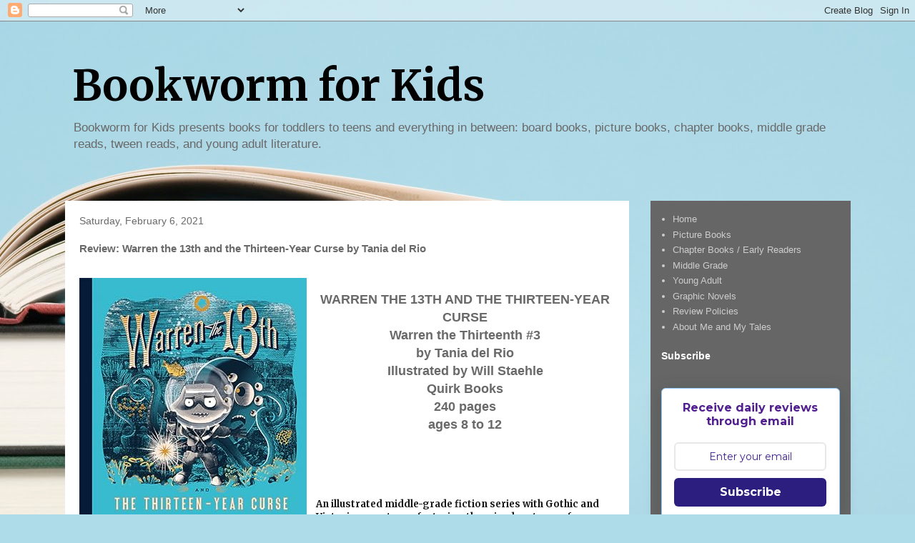

--- FILE ---
content_type: text/html; charset=UTF-8
request_url: https://www.bookwormforkids.com/2021/02/review-warren-13th-and-13-year-curse-by.html
body_size: 20572
content:
<!DOCTYPE html>
<html class='v2' dir='ltr' lang='en' xmlns='http://www.w3.org/1999/xhtml' xmlns:b='http://www.google.com/2005/gml/b' xmlns:data='http://www.google.com/2005/gml/data' xmlns:expr='http://www.google.com/2005/gml/expr'>
<head>
<link href='https://www.blogger.com/static/v1/widgets/335934321-css_bundle_v2.css' rel='stylesheet' type='text/css'/>
<meta content='width=1100' name='viewport'/>
<meta content='text/html; charset=UTF-8' http-equiv='Content-Type'/>
<meta content='blogger' name='generator'/>
<link href='https://www.bookwormforkids.com/favicon.ico' rel='icon' type='image/x-icon'/>
<link href='https://www.bookwormforkids.com/2021/02/review-warren-13th-and-13-year-curse-by.html' rel='canonical'/>
<link rel="alternate" type="application/atom+xml" title="Bookworm for Kids - Atom" href="https://www.bookwormforkids.com/feeds/posts/default" />
<link rel="alternate" type="application/rss+xml" title="Bookworm for Kids - RSS" href="https://www.bookwormforkids.com/feeds/posts/default?alt=rss" />
<link rel="service.post" type="application/atom+xml" title="Bookworm for Kids - Atom" href="https://www.blogger.com/feeds/772061326118873528/posts/default" />

<link rel="alternate" type="application/atom+xml" title="Bookworm for Kids - Atom" href="https://www.bookwormforkids.com/feeds/2761616745322033893/comments/default" />
<!--Can't find substitution for tag [blog.ieCssRetrofitLinks]-->
<link href='https://i.gr-assets.com/images/S/compressed.photo.goodreads.com/books/1567710625l/42385671._SX318_.jpg' rel='image_src'/>
<meta content='https://www.bookwormforkids.com/2021/02/review-warren-13th-and-13-year-curse-by.html' property='og:url'/>
<meta content='Review: Warren the 13th and the Thirteen-Year Curse by Tania del Rio' property='og:title'/>
<meta content='Discover the latest children&#39;s books—picture books, middle grade, young adult and more' property='og:description'/>
<meta content='https://lh3.googleusercontent.com/blogger_img_proxy/AEn0k_uFTaQoLhla5QEt8FR5EGsbfwNp7X2qCaWIVFrDDslLn-KafvogtjgqlJ-7oPCodfQiZpkT0H8E9RCP_kPoVAPyWVklo3iYpkdJdyk-XIqaF46HhBqtQhka_ictkMPQA4-kWNcT5FUOzbCP_bPzdCMrqEDQiexbKWG37uumPWXmfNzPLQ2JD680nA=w1200-h630-p-k-no-nu' property='og:image'/>
<title>Bookworm for Kids: Review: Warren the 13th and the Thirteen-Year Curse by Tania del Rio</title>
<style type='text/css'>@font-face{font-family:'Merriweather';font-style:normal;font-weight:700;font-stretch:100%;font-display:swap;src:url(//fonts.gstatic.com/s/merriweather/v33/u-4D0qyriQwlOrhSvowK_l5UcA6zuSYEqOzpPe3HOZJ5eX1WtLaQwmYiScCmDxhtNOKl8yDrOSAaGV31CPDaYKfFQn0.woff2)format('woff2');unicode-range:U+0460-052F,U+1C80-1C8A,U+20B4,U+2DE0-2DFF,U+A640-A69F,U+FE2E-FE2F;}@font-face{font-family:'Merriweather';font-style:normal;font-weight:700;font-stretch:100%;font-display:swap;src:url(//fonts.gstatic.com/s/merriweather/v33/u-4D0qyriQwlOrhSvowK_l5UcA6zuSYEqOzpPe3HOZJ5eX1WtLaQwmYiScCmDxhtNOKl8yDrOSAaEF31CPDaYKfFQn0.woff2)format('woff2');unicode-range:U+0301,U+0400-045F,U+0490-0491,U+04B0-04B1,U+2116;}@font-face{font-family:'Merriweather';font-style:normal;font-weight:700;font-stretch:100%;font-display:swap;src:url(//fonts.gstatic.com/s/merriweather/v33/u-4D0qyriQwlOrhSvowK_l5UcA6zuSYEqOzpPe3HOZJ5eX1WtLaQwmYiScCmDxhtNOKl8yDrOSAaG131CPDaYKfFQn0.woff2)format('woff2');unicode-range:U+0102-0103,U+0110-0111,U+0128-0129,U+0168-0169,U+01A0-01A1,U+01AF-01B0,U+0300-0301,U+0303-0304,U+0308-0309,U+0323,U+0329,U+1EA0-1EF9,U+20AB;}@font-face{font-family:'Merriweather';font-style:normal;font-weight:700;font-stretch:100%;font-display:swap;src:url(//fonts.gstatic.com/s/merriweather/v33/u-4D0qyriQwlOrhSvowK_l5UcA6zuSYEqOzpPe3HOZJ5eX1WtLaQwmYiScCmDxhtNOKl8yDrOSAaGl31CPDaYKfFQn0.woff2)format('woff2');unicode-range:U+0100-02BA,U+02BD-02C5,U+02C7-02CC,U+02CE-02D7,U+02DD-02FF,U+0304,U+0308,U+0329,U+1D00-1DBF,U+1E00-1E9F,U+1EF2-1EFF,U+2020,U+20A0-20AB,U+20AD-20C0,U+2113,U+2C60-2C7F,U+A720-A7FF;}@font-face{font-family:'Merriweather';font-style:normal;font-weight:700;font-stretch:100%;font-display:swap;src:url(//fonts.gstatic.com/s/merriweather/v33/u-4D0qyriQwlOrhSvowK_l5UcA6zuSYEqOzpPe3HOZJ5eX1WtLaQwmYiScCmDxhtNOKl8yDrOSAaFF31CPDaYKfF.woff2)format('woff2');unicode-range:U+0000-00FF,U+0131,U+0152-0153,U+02BB-02BC,U+02C6,U+02DA,U+02DC,U+0304,U+0308,U+0329,U+2000-206F,U+20AC,U+2122,U+2191,U+2193,U+2212,U+2215,U+FEFF,U+FFFD;}</style>
<style id='page-skin-1' type='text/css'><!--
/*
-----------------------------------------------
Blogger Template Style
Name:     Travel
Designer: Sookhee Lee
URL:      www.plyfly.net
----------------------------------------------- */
/* Variable definitions
====================
<Variable name="keycolor" description="Main Color" type="color" default="#539bcd"/>
<Group description="Page Text" selector="body">
<Variable name="body.font" description="Font" type="font"
default="normal normal 13px 'Trebuchet MS',Trebuchet,sans-serif"/>
<Variable name="body.text.color" description="Text Color" type="color" default="#bbbbbb"/>
</Group>
<Group description="Backgrounds" selector=".body-fauxcolumns-outer">
<Variable name="body.background.color" description="Outer Background" type="color" default="#539bcd"/>
<Variable name="content.background.color" description="Main Background" type="color" default="transparent"/>
</Group>
<Group description="Links" selector=".main-outer">
<Variable name="link.color" description="Link Color" type="color" default="#ff9900"/>
<Variable name="link.visited.color" description="Visited Color" type="color" default="#b87209"/>
<Variable name="link.hover.color" description="Hover Color" type="color" default="#ff9900"/>
</Group>
<Group description="Blog Title" selector=".header h1">
<Variable name="header.font" description="Font" type="font"
default="normal normal 60px 'Trebuchet MS',Trebuchet,sans-serif"/>
<Variable name="header.text.color" description="Text Color" type="color" default="#ffffff" />
</Group>
<Group description="Blog Description" selector=".header .description">
<Variable name="description.text.color" description="Description Color" type="color"
default="#696969" />
</Group>
<Group description="Tabs Text" selector=".tabs-inner .widget li a">
<Variable name="tabs.font" description="Font" type="font"
default="normal bold 16px 'Trebuchet MS',Trebuchet,sans-serif"/>
<Variable name="tabs.text.color" description="Text Color" type="color" default="#ffffff"/>
<Variable name="tabs.selected.text.color" description="Selected Color" type="color" default="#ffffff"/>
</Group>
<Group description="Tabs Background" selector=".tabs-outer .PageList">
<Variable name="tabs.background.color" description="Background Color" type="color" default="transparent"/>
<Variable name="tabs.selected.background.color" description="Selected Color" type="color" default="transparent"/>
</Group>
<Group description="Date Header" selector=".main-inner h2.date-header">
<Variable name="date.font" description="Font" type="font"
default="normal normal 14px 'Trebuchet MS',Trebuchet,sans-serif"/>
<Variable name="date.text.color" description="Text Color" type="color" default="#696969"/>
</Group>
<Group description="Post Title" selector="h3.post-title a">
<Variable name="post.title.font" description="Font" type="font"
default="normal bold 20px 'Trebuchet MS',Trebuchet,sans-serif"/>
<Variable name="post.title.text.color" description="Text Color" type="color"
default="#ffffff"/>
</Group>
<Group description="Post Background" selector=".column-center-inner">
<Variable name="post.background.color" description="Background Color" type="color"
default="transparent"/>
<Variable name="post.background.url" description="Post Background URL" type="url" default="none"/>
</Group>
<Group description="Gadget Title Color" selector="h2">
<Variable name="widget.title.font" description="Font" type="font"
default="normal bold 14px 'Trebuchet MS',Trebuchet,sans-serif"/>
<Variable name="widget.title.text.color" description="Title Color" type="color" default="#ffffff"/>
</Group>
<Group description="Gadget Text" selector=".footer-inner .widget, .sidebar .widget">
<Variable name="widget.font" description="Font" type="font"
default="normal normal 13px 'Trebuchet MS',Trebuchet,sans-serif"/>
<Variable name="widget.text.color" description="Text Color" type="color" default="#696969"/>
</Group>
<Group description="Gadget Links" selector=".sidebar .widget">
<Variable name="widget.link.color" description="Link Color" type="color" default="#696969"/>
<Variable name="widget.link.visited.color" description="Visited Color" type="color" default="#0977bf"/>
<Variable name="widget.alternate.text.color" description="Alternate Color" type="color" default="#ffffff"/>
</Group>
<Group description="Sidebar Background" selector=".column-left-inner .column-right-inner">
<Variable name="widget.outer.background.color" description="Background Color" type="color" default="transparent" />
<Variable name="widget.border.bevel.color" description="Bevel Color" type="color" default="transparent" />
</Group>
<Variable name="body.background" description="Body Background" type="background"
color="#94d9ec" default="$(color) none repeat-x scroll top center"/>
<Variable name="content.background" description="Content Background" type="background"
color="rgba(47,47,47,0)" default="$(color) none repeat scroll top center"/>
<Variable name="comments.background" description="Comments Background" type="background"
default="#cccccc none repeat scroll top center"/>
<Variable name="content.imageBorder.top.space" description="Content Image Border Top Space" type="length" default="0" min="0" max="100px"/>
<Variable name="content.imageBorder.top" description="Content Image Border Top" type="url" default="none"/>
<Variable name="content.margin" description="Content Margin Top" type="length" default="20px" min="0" max="100px"/>
<Variable name="content.padding" description="Content Padding" type="length" default="20px" min="0" max="100px"/>
<Variable name="content.posts.padding" description="Posts Content Padding" type="length" default="10px" min="0" max="100px"/>
<Variable name="tabs.background.gradient" description="Tabs Background Gradient" type="url"
default="url(https://resources.blogblog.com/blogblog/data/1kt/travel/bg_black_50.png)"/>
<Variable name="tabs.selected.background.gradient" description="Tabs Selected Background Gradient" type="url"
default="url(https://resources.blogblog.com/blogblog/data/1kt/travel/bg_black_50.png)"/>
<Variable name="widget.outer.background.gradient" description="Sidebar Gradient" type="url"
default="url(https://resources.blogblog.com/blogblog/data/1kt/travel/bg_black_50.png)"/>
<Variable name="footer.background.gradient" description="Footer Background Gradient" type="url" default="none"/>
<Variable name="mobile.background.overlay" description="Mobile Background Overlay" type="string"
default="transparent none repeat scroll top left"/>
<Variable name="mobile.button.color" description="Mobile Button Color" type="color" default="#ffffff" />
<Variable name="startSide" description="Side where text starts in blog language" type="automatic" default="left"/>
<Variable name="endSide" description="Side where text ends in blog language" type="automatic" default="right"/>
*/
/* Content
----------------------------------------------- */
body {
font: normal normal 13px 'Trebuchet MS',Trebuchet,sans-serif;
color: #696969;
background: #aedce9 url(https://themes.googleusercontent.com/image?id=1aSXz0EUQA6OfP2_5rLADo2fO_7Eo-n491NAiLY3IQ_sEBa11506Zc39km57LDp095wvw) no-repeat fixed top center /* Credit: Deejpilot (http://www.istockphoto.com/portfolio/Deejpilot?platform=blogger) */;
}
html body .region-inner {
min-width: 0;
max-width: 100%;
width: auto;
}
a:link {
text-decoration:none;
color: #049bff;
}
a:visited {
text-decoration:none;
color: #0977bf;
}
a:hover {
text-decoration:underline;
color: #049bff;
}
.content-outer .content-cap-top {
height: 0;
background: transparent none repeat-x scroll top center;
}
.content-outer {
margin: 0 auto;
padding-top: 0;
}
.content-inner {
background: transparent none repeat-x scroll top center;
background-position: left -0;
background-color: rgba(47,47,47,0);
padding: 30px;
}
.main-inner .date-outer {
margin-bottom: 2em;
}
/* Header
----------------------------------------------- */
.header-inner .Header .titlewrapper,
.header-inner .Header .descriptionwrapper {
padding-left: 10px;
padding-right: 10px;
}
.Header h1 {
font: normal bold 60px Merriweather;
color: #000000;
}
.Header h1 a {
color: #000000;
}
.Header .description {
font-size: 130%;
}
/* Tabs
----------------------------------------------- */
.tabs-inner {
margin: 1em 0 0;
padding: 0;
}
.tabs-inner .section {
margin: 0;
}
.tabs-inner .widget ul {
padding: 0;
background: rgba(47,47,47,0) url(https://resources.blogblog.com/blogblog/data/1kt/travel/bg_black_50.png) repeat scroll top center;
}
.tabs-inner .widget li {
border: none;
}
.tabs-inner .widget li a {
display: inline-block;
padding: 1em 1.5em;
color: #ffffff;
font: normal bold 16px 'Trebuchet MS',Trebuchet,sans-serif;
}
.tabs-inner .widget li.selected a,
.tabs-inner .widget li a:hover {
position: relative;
z-index: 1;
background: rgba(47,47,47,0) url(https://resources.blogblog.com/blogblog/data/1kt/travel/bg_black_50.png) repeat scroll top center;
color: #ffffff;
}
/* Headings
----------------------------------------------- */
h2 {
font: normal bold 14px 'Trebuchet MS',Trebuchet,sans-serif;
color: #ffffff;
}
.main-inner h2.date-header {
font: normal normal 14px 'Trebuchet MS',Trebuchet,sans-serif;
color: #696969;
}
.footer-inner .widget h2,
.sidebar .widget h2 {
padding-bottom: .5em;
}
/* Main
----------------------------------------------- */
.main-inner {
padding: 30px 0;
}
.main-inner .column-center-inner {
padding: 20px 0;
}
.main-inner .column-center-inner .section {
margin: 0 20px;
}
.main-inner .column-right-inner {
margin-left: 30px;
}
.main-inner .fauxcolumn-right-outer .fauxcolumn-inner {
margin-left: 30px;
background: #cccccc url(https://resources.blogblog.com/blogblog/data/1kt/travel/bg_black_50.png) repeat scroll top left;
}
.main-inner .column-left-inner {
margin-right: 30px;
}
.main-inner .fauxcolumn-left-outer .fauxcolumn-inner {
margin-right: 30px;
background: #cccccc url(https://resources.blogblog.com/blogblog/data/1kt/travel/bg_black_50.png) repeat scroll top left;
}
.main-inner .column-left-inner,
.main-inner .column-right-inner {
padding: 15px 0;
}
/* Posts
----------------------------------------------- */
h3.post-title {
margin-top: 20px;
}
h3.post-title a {
font: normal bold 20px 'Trebuchet MS',Trebuchet,sans-serif;
color: #000000;
}
h3.post-title a:hover {
text-decoration: underline;
}
.main-inner .column-center-outer {
background: #ffffff none repeat scroll top left;
_background-image: none;
}
.post-body {
line-height: 1.4;
position: relative;
}
.post-header {
margin: 0 0 1em;
line-height: 1.6;
}
.post-footer {
margin: .5em 0;
line-height: 1.6;
}
#blog-pager {
font-size: 140%;
}
#comments {
background: #cccccc none repeat scroll top center;
padding: 15px;
}
#comments .comment-author {
padding-top: 1.5em;
}
#comments h4,
#comments .comment-author a,
#comments .comment-timestamp a {
color: #000000;
}
#comments .comment-author:first-child {
padding-top: 0;
border-top: none;
}
.avatar-image-container {
margin: .2em 0 0;
}
/* Comments
----------------------------------------------- */
#comments a {
color: #000000;
}
.comments .comments-content .icon.blog-author {
background-repeat: no-repeat;
background-image: url([data-uri]);
}
.comments .comments-content .loadmore a {
border-top: 1px solid #000000;
border-bottom: 1px solid #000000;
}
.comments .comment-thread.inline-thread {
background: #ffffff;
}
.comments .continue {
border-top: 2px solid #000000;
}
/* Widgets
----------------------------------------------- */
.sidebar .widget {
border-bottom: 2px solid #666666;
padding-bottom: 10px;
margin: 10px 0;
}
.sidebar .widget:first-child {
margin-top: 0;
}
.sidebar .widget:last-child {
border-bottom: none;
margin-bottom: 0;
padding-bottom: 0;
}
.footer-inner .widget,
.sidebar .widget {
font: normal normal 13px 'Trebuchet MS',Trebuchet,sans-serif;
color: #cdcdcd;
}
.sidebar .widget a:link {
color: #cdcdcd;
text-decoration: none;
}
.sidebar .widget a:visited {
color: #cdcdcd;
}
.sidebar .widget a:hover {
color: #cdcdcd;
text-decoration: underline;
}
.footer-inner .widget a:link {
color: #049bff;
text-decoration: none;
}
.footer-inner .widget a:visited {
color: #0977bf;
}
.footer-inner .widget a:hover {
color: #049bff;
text-decoration: underline;
}
.widget .zippy {
color: #ffffff;
}
.footer-inner {
background: transparent url(https://resources.blogblog.com/blogblog/data/1kt/travel/bg_black_50.png) repeat scroll top center;
}
/* Mobile
----------------------------------------------- */
body.mobile  {
background-size: 100% auto;
}
body.mobile .AdSense {
margin: 0 -10px;
}
.mobile .body-fauxcolumn-outer {
background: transparent none repeat scroll top left;
}
.mobile .footer-inner .widget a:link {
color: #cdcdcd;
text-decoration: none;
}
.mobile .footer-inner .widget a:visited {
color: #cdcdcd;
}
.mobile-post-outer a {
color: #000000;
}
.mobile-link-button {
background-color: #049bff;
}
.mobile-link-button a:link, .mobile-link-button a:visited {
color: #ffffff;
}
.mobile-index-contents {
color: #696969;
}
.mobile .tabs-inner .PageList .widget-content {
background: rgba(47,47,47,0) url(https://resources.blogblog.com/blogblog/data/1kt/travel/bg_black_50.png) repeat scroll top center;
color: #ffffff;
}
.mobile .tabs-inner .PageList .widget-content .pagelist-arrow {
border-left: 1px solid #ffffff;
}

--></style>
<style id='template-skin-1' type='text/css'><!--
body {
min-width: 1159px;
}
.content-outer, .content-fauxcolumn-outer, .region-inner {
min-width: 1159px;
max-width: 1159px;
_width: 1159px;
}
.main-inner .columns {
padding-left: 0;
padding-right: 310px;
}
.main-inner .fauxcolumn-center-outer {
left: 0;
right: 310px;
/* IE6 does not respect left and right together */
_width: expression(this.parentNode.offsetWidth -
parseInt("0") -
parseInt("310px") + 'px');
}
.main-inner .fauxcolumn-left-outer {
width: 0;
}
.main-inner .fauxcolumn-right-outer {
width: 310px;
}
.main-inner .column-left-outer {
width: 0;
right: 100%;
margin-left: -0;
}
.main-inner .column-right-outer {
width: 310px;
margin-right: -310px;
}
#layout {
min-width: 0;
}
#layout .content-outer {
min-width: 0;
width: 800px;
}
#layout .region-inner {
min-width: 0;
width: auto;
}
body#layout div.add_widget {
padding: 8px;
}
body#layout div.add_widget a {
margin-left: 32px;
}
--></style>
<style>
    body {background-image:url(https\:\/\/themes.googleusercontent.com\/image?id=1aSXz0EUQA6OfP2_5rLADo2fO_7Eo-n491NAiLY3IQ_sEBa11506Zc39km57LDp095wvw);}
    
@media (max-width: 200px) { body {background-image:url(https\:\/\/themes.googleusercontent.com\/image?id=1aSXz0EUQA6OfP2_5rLADo2fO_7Eo-n491NAiLY3IQ_sEBa11506Zc39km57LDp095wvw&options=w200);}}
@media (max-width: 400px) and (min-width: 201px) { body {background-image:url(https\:\/\/themes.googleusercontent.com\/image?id=1aSXz0EUQA6OfP2_5rLADo2fO_7Eo-n491NAiLY3IQ_sEBa11506Zc39km57LDp095wvw&options=w400);}}
@media (max-width: 800px) and (min-width: 401px) { body {background-image:url(https\:\/\/themes.googleusercontent.com\/image?id=1aSXz0EUQA6OfP2_5rLADo2fO_7Eo-n491NAiLY3IQ_sEBa11506Zc39km57LDp095wvw&options=w800);}}
@media (max-width: 1200px) and (min-width: 801px) { body {background-image:url(https\:\/\/themes.googleusercontent.com\/image?id=1aSXz0EUQA6OfP2_5rLADo2fO_7Eo-n491NAiLY3IQ_sEBa11506Zc39km57LDp095wvw&options=w1200);}}
/* Last tag covers anything over one higher than the previous max-size cap. */
@media (min-width: 1201px) { body {background-image:url(https\:\/\/themes.googleusercontent.com\/image?id=1aSXz0EUQA6OfP2_5rLADo2fO_7Eo-n491NAiLY3IQ_sEBa11506Zc39km57LDp095wvw&options=w1600);}}
  </style>
<script type='text/javascript'>
        (function(i,s,o,g,r,a,m){i['GoogleAnalyticsObject']=r;i[r]=i[r]||function(){
        (i[r].q=i[r].q||[]).push(arguments)},i[r].l=1*new Date();a=s.createElement(o),
        m=s.getElementsByTagName(o)[0];a.async=1;a.src=g;m.parentNode.insertBefore(a,m)
        })(window,document,'script','https://www.google-analytics.com/analytics.js','ga');
        ga('create', 'UA-113162107-1', 'auto', 'blogger');
        ga('blogger.send', 'pageview');
      </script>
<meta content='51DDAr0NXuLmvPbKg9vj' name='follow_it-verification-code'/>
<link href='https://www.blogger.com/dyn-css/authorization.css?targetBlogID=772061326118873528&amp;zx=40484106-5e19-41c5-8519-01c1569935c0' media='none' onload='if(media!=&#39;all&#39;)media=&#39;all&#39;' rel='stylesheet'/><noscript><link href='https://www.blogger.com/dyn-css/authorization.css?targetBlogID=772061326118873528&amp;zx=40484106-5e19-41c5-8519-01c1569935c0' rel='stylesheet'/></noscript>
<meta name='google-adsense-platform-account' content='ca-host-pub-1556223355139109'/>
<meta name='google-adsense-platform-domain' content='blogspot.com'/>

<script async src="https://pagead2.googlesyndication.com/pagead/js/adsbygoogle.js?client=ca-pub-9560470390637712&host=ca-host-pub-1556223355139109" crossorigin="anonymous"></script>

<!-- data-ad-client=ca-pub-9560470390637712 -->

<link rel="stylesheet" href="https://fonts.googleapis.com/css2?display=swap&family=Amatic+SC&family=Comic+Neue&family=Shadows+Into+Light&family=Pacifico&family=Alfa+Slab+One&family=Gloria+Hallelujah&family=Indie+Flower&family=Dancing+Script"></head>
<body class='loading'>
<div class='navbar section' id='navbar' name='Navbar'><div class='widget Navbar' data-version='1' id='Navbar1'><script type="text/javascript">
    function setAttributeOnload(object, attribute, val) {
      if(window.addEventListener) {
        window.addEventListener('load',
          function(){ object[attribute] = val; }, false);
      } else {
        window.attachEvent('onload', function(){ object[attribute] = val; });
      }
    }
  </script>
<div id="navbar-iframe-container"></div>
<script type="text/javascript" src="https://apis.google.com/js/platform.js"></script>
<script type="text/javascript">
      gapi.load("gapi.iframes:gapi.iframes.style.bubble", function() {
        if (gapi.iframes && gapi.iframes.getContext) {
          gapi.iframes.getContext().openChild({
              url: 'https://www.blogger.com/navbar/772061326118873528?po\x3d2761616745322033893\x26origin\x3dhttps://www.bookwormforkids.com',
              where: document.getElementById("navbar-iframe-container"),
              id: "navbar-iframe"
          });
        }
      });
    </script><script type="text/javascript">
(function() {
var script = document.createElement('script');
script.type = 'text/javascript';
script.src = '//pagead2.googlesyndication.com/pagead/js/google_top_exp.js';
var head = document.getElementsByTagName('head')[0];
if (head) {
head.appendChild(script);
}})();
</script>
</div></div>
<div class='body-fauxcolumns'>
<div class='fauxcolumn-outer body-fauxcolumn-outer'>
<div class='cap-top'>
<div class='cap-left'></div>
<div class='cap-right'></div>
</div>
<div class='fauxborder-left'>
<div class='fauxborder-right'></div>
<div class='fauxcolumn-inner'>
</div>
</div>
<div class='cap-bottom'>
<div class='cap-left'></div>
<div class='cap-right'></div>
</div>
</div>
</div>
<div class='content'>
<div class='content-fauxcolumns'>
<div class='fauxcolumn-outer content-fauxcolumn-outer'>
<div class='cap-top'>
<div class='cap-left'></div>
<div class='cap-right'></div>
</div>
<div class='fauxborder-left'>
<div class='fauxborder-right'></div>
<div class='fauxcolumn-inner'>
</div>
</div>
<div class='cap-bottom'>
<div class='cap-left'></div>
<div class='cap-right'></div>
</div>
</div>
</div>
<div class='content-outer'>
<div class='content-cap-top cap-top'>
<div class='cap-left'></div>
<div class='cap-right'></div>
</div>
<div class='fauxborder-left content-fauxborder-left'>
<div class='fauxborder-right content-fauxborder-right'></div>
<div class='content-inner'>
<header>
<div class='header-outer'>
<div class='header-cap-top cap-top'>
<div class='cap-left'></div>
<div class='cap-right'></div>
</div>
<div class='fauxborder-left header-fauxborder-left'>
<div class='fauxborder-right header-fauxborder-right'></div>
<div class='region-inner header-inner'>
<div class='header section' id='header' name='Header'><div class='widget Header' data-version='1' id='Header1'>
<div id='header-inner'>
<div class='titlewrapper'>
<h1 class='title'>
<a href='https://www.bookwormforkids.com/'>
Bookworm for Kids
</a>
</h1>
</div>
<div class='descriptionwrapper'>
<p class='description'><span>Bookworm for Kids presents books for toddlers to teens and everything in between: board books, picture books, chapter books, middle grade reads, tween reads, and young adult literature.</span></p>
</div>
</div>
</div></div>
</div>
</div>
<div class='header-cap-bottom cap-bottom'>
<div class='cap-left'></div>
<div class='cap-right'></div>
</div>
</div>
</header>
<div class='tabs-outer'>
<div class='tabs-cap-top cap-top'>
<div class='cap-left'></div>
<div class='cap-right'></div>
</div>
<div class='fauxborder-left tabs-fauxborder-left'>
<div class='fauxborder-right tabs-fauxborder-right'></div>
<div class='region-inner tabs-inner'>
<div class='tabs no-items section' id='crosscol' name='Cross-Column'></div>
<div class='tabs no-items section' id='crosscol-overflow' name='Cross-Column 2'></div>
</div>
</div>
<div class='tabs-cap-bottom cap-bottom'>
<div class='cap-left'></div>
<div class='cap-right'></div>
</div>
</div>
<div class='main-outer'>
<div class='main-cap-top cap-top'>
<div class='cap-left'></div>
<div class='cap-right'></div>
</div>
<div class='fauxborder-left main-fauxborder-left'>
<div class='fauxborder-right main-fauxborder-right'></div>
<div class='region-inner main-inner'>
<div class='columns fauxcolumns'>
<div class='fauxcolumn-outer fauxcolumn-center-outer'>
<div class='cap-top'>
<div class='cap-left'></div>
<div class='cap-right'></div>
</div>
<div class='fauxborder-left'>
<div class='fauxborder-right'></div>
<div class='fauxcolumn-inner'>
</div>
</div>
<div class='cap-bottom'>
<div class='cap-left'></div>
<div class='cap-right'></div>
</div>
</div>
<div class='fauxcolumn-outer fauxcolumn-left-outer'>
<div class='cap-top'>
<div class='cap-left'></div>
<div class='cap-right'></div>
</div>
<div class='fauxborder-left'>
<div class='fauxborder-right'></div>
<div class='fauxcolumn-inner'>
</div>
</div>
<div class='cap-bottom'>
<div class='cap-left'></div>
<div class='cap-right'></div>
</div>
</div>
<div class='fauxcolumn-outer fauxcolumn-right-outer'>
<div class='cap-top'>
<div class='cap-left'></div>
<div class='cap-right'></div>
</div>
<div class='fauxborder-left'>
<div class='fauxborder-right'></div>
<div class='fauxcolumn-inner'>
</div>
</div>
<div class='cap-bottom'>
<div class='cap-left'></div>
<div class='cap-right'></div>
</div>
</div>
<!-- corrects IE6 width calculation -->
<div class='columns-inner'>
<div class='column-center-outer'>
<div class='column-center-inner'>
<div class='main section' id='main' name='Main'><div class='widget Blog' data-version='1' id='Blog1'>
<div class='blog-posts hfeed'>

          <div class="date-outer">
        
<h2 class='date-header'><span>Saturday, February 6, 2021</span></h2>

          <div class="date-posts">
        
<div class='post-outer'>
<div class='post hentry uncustomized-post-template' itemprop='blogPost' itemscope='itemscope' itemtype='http://schema.org/BlogPosting'>
<meta content='https://i.gr-assets.com/images/S/compressed.photo.goodreads.com/books/1567710625l/42385671._SX318_.jpg' itemprop='image_url'/>
<meta content='772061326118873528' itemprop='blogId'/>
<meta content='2761616745322033893' itemprop='postId'/>
<a name='2761616745322033893'></a>
<h3 class='post-title entry-title' itemprop='name'>
Review: Warren the 13th and the Thirteen-Year Curse by Tania del Rio
</h3>
<div class='post-header'>
<div class='post-header-line-1'></div>
</div>
<div class='post-body entry-content' id='post-body-2761616745322033893' itemprop='description articleBody'>
<div style="text-align: left;">&nbsp;</div><div class="separator" style="clear: both; text-align: center;"><a href="https://i.gr-assets.com/images/S/compressed.photo.goodreads.com/books/1567710625l/42385671._SX318_.jpg" style="clear: left; float: left; margin-bottom: 1em; margin-right: 1em;"><img border="0" data-original-height="376" data-original-width="318" src="https://i.gr-assets.com/images/S/compressed.photo.goodreads.com/books/1567710625l/42385671._SX318_.jpg" /></a></div><br /><div style="text-align: center;"><span style="font-size: large;"><b>WARREN THE 13TH AND THE THIRTEEN-YEAR CURSE</b></span></div><div style="text-align: center;"><span style="font-size: large;"><b>Warren the Thirteenth #3</b></span></div><div style="text-align: center;"><span style="font-size: large;"><b>by Tania del Rio</b></span></div><div style="text-align: center;"><span style="font-size: large;"><b>Illustrated by Will Staehle</b></span></div><div style="text-align: center;"><span style="font-size: large;"><b>Quirk Books</b></span></div><div style="text-align: center;"><span style="font-size: large;"><b>240 pages</b></span></div><div style="text-align: center;"><span style="font-size: large;"><b>ages 8 to 12</b></span></div><div style="text-align: left;"><br /></div><div style="text-align: left;"><br /></div><div style="text-align: left;"><br /></div><div style="text-align: left;"><br /></div><div style="text-align: left;"><br /></div><div style="text-align: left;"><b style="background-color: white; color: #181818; font-family: Merriweather, Georgia, serif;">An illustrated middle-grade fiction series with Gothic and Victorian overtones featuring the misadventures of a cursed 12-year-old bellhop trying to save his family's hotel from the clutches of evil.</b><br style="background-color: white; color: #181818; font-family: Merriweather, Georgia, serif;" /><br style="background-color: white; color: #181818; font-family: Merriweather, Georgia, serif;" /><span style="background-color: white; color: #181818; font-family: Merriweather, Georgia, serif;">At the conclusion of the second book in the Warren the 13th series, The Warren Hotel had transformed into a giant ship, and set sail for the open seas! When Warren 3 opens, Warren is adjusting to the demands of running a floating hotel and is planning his 13th birthday party when disaster strikes--the hotel is shipwrecked on a strange island. To make things worse, his octopus-like friend Sketchy is kidnapped by a travelling circus! Warren and his friends must solve a series of riddles to find the next location of the circus and rescue their friend before it's too late. Along the way, they meet a new cast of characters, including some elderly pirates, a sea witch, a talking clam, and a giant sea monster. As Warren pursues Sketchy's kidnappers, he will learn the truth of his friend's mysterious origins--as well as one final secret of the Warren Hotel.</span></div><div style="text-align: left;"><br /></div><div style="text-align: left;"><br /></div><div style="text-align: center;"><span style="color: #3d85c6; font-size: medium;"><b><a href="https://www.goodreads.com/book/show/42385671">GOODREADS</a>&nbsp; &nbsp; /&nbsp; &nbsp; &nbsp;<a href="https://www.amazon.com/gp/product/B07F5XVMSS">AMAZON</a>&nbsp; &nbsp; &nbsp;/&nbsp; &nbsp; &nbsp;<a href="https://www.barnesandnoble.com/w/warren-the-13th-and-the-thirteen-year-curse-tania-del-rio/1132005674">B&amp;N</a>&nbsp; &nbsp; /&nbsp; &nbsp; &nbsp;<a href="https://www.bookdepository.com/Warren-13th-Thirteen-Year-Curse-Tania-Del-Rio/9781683690900">BOOK DEPOSITORY</a>&nbsp; &nbsp; /&nbsp; &nbsp; <a href="https://www.kobo.com/us/en/ebook/warren-the-13th-and-the-thirteen-year-curse">KOBO</a></b></span></div><div style="text-align: left;"><br /></div><div style="text-align: left;"><br /></div><div style="text-align: center;"><span style="color: #8e7cc3; font-size: medium;"><b>BOOK BLINK</b></span></div><div style="text-align: left;"><br /></div><div style="text-align: left;">&nbsp; &nbsp; &nbsp; &nbsp; &nbsp; &nbsp; &nbsp; &nbsp; &nbsp; &nbsp; &nbsp; &nbsp; &nbsp; &nbsp; &nbsp; &nbsp; &nbsp; &nbsp; &nbsp; &nbsp; &nbsp; &nbsp; &nbsp; &nbsp;*&nbsp; packed full of illustrations</div><div style="text-align: left;">&nbsp; &nbsp; &nbsp; &nbsp; &nbsp; &nbsp; &nbsp; &nbsp; &nbsp; &nbsp; &nbsp; &nbsp; &nbsp; &nbsp; &nbsp; &nbsp; &nbsp; &nbsp; &nbsp; &nbsp; &nbsp; &nbsp; &nbsp; &nbsp;* last book in a trilogy</div><div style="text-align: left;">&nbsp; &nbsp; &nbsp; &nbsp; &nbsp; &nbsp; &nbsp; &nbsp; &nbsp; &nbsp; &nbsp; &nbsp; &nbsp; &nbsp; &nbsp; &nbsp; &nbsp; &nbsp; &nbsp; &nbsp; &nbsp; &nbsp; &nbsp; &nbsp;* quirky characters</div><div style="text-align: left;">&nbsp; &nbsp; &nbsp; &nbsp; &nbsp; &nbsp; &nbsp; &nbsp; &nbsp; &nbsp; &nbsp; &nbsp; &nbsp; &nbsp; &nbsp; &nbsp; &nbsp; &nbsp; &nbsp; &nbsp; &nbsp; &nbsp; &nbsp; &nbsp;* exciting from start to finish</div><div style="text-align: left;">&nbsp; &nbsp; &nbsp; &nbsp; &nbsp; &nbsp; &nbsp; &nbsp; &nbsp; &nbsp; &nbsp; &nbsp; &nbsp; &nbsp; &nbsp; &nbsp; &nbsp; &nbsp; &nbsp; &nbsp; &nbsp; &nbsp; &nbsp; &nbsp;* tons of friendship and family goodness</div><div style="text-align: left;"><br /></div><div style="text-align: left;"><br /></div><div style="text-align: center;"><span style="color: #a64d79; font-size: large;"><b>MY TIDBITS</b></span></div><div style="text-align: left;"><br /></div><div style="text-align: left;">I did not read the other books in this series, and this is the last in the set of three. But I still didn't have much trouble sinking into the tale and enjoying the characters with every single of their wonderful oddities and good natured hearts.</div><div style="text-align: left;"><br /></div><div style="text-align: left;">Warren the 13th is the bellboy of his family's hotel, and since the death of his parents, tries to keep the hotel running. In this installment, the very special hotel and its occupants have made their way through the last adventure, and the hotel has now transformed into a ship. Warren, however, is about to have his 13th birthday and is about to release the 13 year curse. And this seems to strike immediately as they find themselves shipwrecked on an island with feisty pirates at a special, pirate retirement home, and Sketchy (their friend, the octopus) is considered the deep regarded beast of the deep...which he may or may not be. Anyway, when he's kidnapped, things really go nuts.</div><div style="text-align: left;"><br /></div><div style="text-align: left;">This is a super fun read and packed with quirkiness and adventure. It wasn't quite as over the top as I thought it'd be, but really follows an exciting plot. The hotel is special but not as much for its amazing, transformation abilities as for the individuals who have taken residence inside. Warren might have lost his parents, but these occupants form a unique and golden family. Each one, despite their spikes and crinkled personalities, are the most valuable friends a kid like Warren could have.</div><div style="text-align: left;"><br /></div><div style="text-align: left;">Each page is originally formatted into a more columned, newspaper style, instead of the block of text which usually forms each page in a novel. Plus, there are oodles and goodles of illustrations peppered on each page. There are even puzzles and riddles, which the reader can help Warren solve, which mold seamlessly into the tale and never give it a puzzle book feel (plus, there are only a handful of these). Still, it's a super fun mix.</div><div style="text-align: left;"><br /></div><div style="text-align: left;">And to top it off, the adventure is really engaging and draws in. Excitement rolls through at a very steady pace and keeps the tension high until the end. This weaves around simple, wholesome values of loyalty, kindness, selflessness, and keeping a positive attitude. In other words, this is a wonderful read, which not only middle graders are sure to enjoy.&nbsp;</div><div style="text-align: left;"><br /></div><div style="text-align: left;"><br /></div>
<div style='clear: both;'></div>
</div>
<div class='post-footer'>
<div class='post-footer-line post-footer-line-1'>
<span class='post-author vcard'>
</span>
<span class='post-timestamp'>
</span>
<span class='post-comment-link'>
</span>
<span class='post-icons'>
</span>
<div class='post-share-buttons goog-inline-block'>
<a class='goog-inline-block share-button sb-email' href='https://www.blogger.com/share-post.g?blogID=772061326118873528&postID=2761616745322033893&target=email' target='_blank' title='Email This'><span class='share-button-link-text'>Email This</span></a><a class='goog-inline-block share-button sb-blog' href='https://www.blogger.com/share-post.g?blogID=772061326118873528&postID=2761616745322033893&target=blog' onclick='window.open(this.href, "_blank", "height=270,width=475"); return false;' target='_blank' title='BlogThis!'><span class='share-button-link-text'>BlogThis!</span></a><a class='goog-inline-block share-button sb-twitter' href='https://www.blogger.com/share-post.g?blogID=772061326118873528&postID=2761616745322033893&target=twitter' target='_blank' title='Share to X'><span class='share-button-link-text'>Share to X</span></a><a class='goog-inline-block share-button sb-facebook' href='https://www.blogger.com/share-post.g?blogID=772061326118873528&postID=2761616745322033893&target=facebook' onclick='window.open(this.href, "_blank", "height=430,width=640"); return false;' target='_blank' title='Share to Facebook'><span class='share-button-link-text'>Share to Facebook</span></a><a class='goog-inline-block share-button sb-pinterest' href='https://www.blogger.com/share-post.g?blogID=772061326118873528&postID=2761616745322033893&target=pinterest' target='_blank' title='Share to Pinterest'><span class='share-button-link-text'>Share to Pinterest</span></a>
</div>
</div>
<div class='post-footer-line post-footer-line-2'>
<span class='post-labels'>
Labels:
<a href='https://www.bookwormforkids.com/search/label/Tania%20del%20Rio' rel='tag'>Tania del Rio</a>,
<a href='https://www.bookwormforkids.com/search/label/Warren%20the%2013th%20and%20the%2013-Year%20Curse' rel='tag'>Warren the 13th and the 13-Year Curse</a>,
<a href='https://www.bookwormforkids.com/search/label/Warren%20the%20Thirteenth' rel='tag'>Warren the Thirteenth</a>,
<a href='https://www.bookwormforkids.com/search/label/Will%20Staehle' rel='tag'>Will Staehle</a>
</span>
</div>
<div class='post-footer-line post-footer-line-3'>
<span class='post-location'>
</span>
</div>
</div>
</div>
<div class='comments' id='comments'>
<a name='comments'></a>
<h4>No comments:</h4>
<div id='Blog1_comments-block-wrapper'>
<dl class='avatar-comment-indent' id='comments-block'>
</dl>
</div>
<p class='comment-footer'>
<a href='https://www.blogger.com/comment/fullpage/post/772061326118873528/2761616745322033893' onclick='javascript:window.open(this.href, "bloggerPopup", "toolbar=0,location=0,statusbar=1,menubar=0,scrollbars=yes,width=640,height=500"); return false;'>Post a Comment</a>
</p>
</div>
</div>

        </div></div>
      
</div>
<div class='blog-pager' id='blog-pager'>
<span id='blog-pager-newer-link'>
<a class='blog-pager-newer-link' href='https://www.bookwormforkids.com/2021/02/review-story-of-two-builders-by-tim.html' id='Blog1_blog-pager-newer-link' title='Newer Post'>Newer Post</a>
</span>
<span id='blog-pager-older-link'>
<a class='blog-pager-older-link' href='https://www.bookwormforkids.com/2021/02/review-curls-by-ruth-forman.html' id='Blog1_blog-pager-older-link' title='Older Post'>Older Post</a>
</span>
<a class='home-link' href='https://www.bookwormforkids.com/'>Home</a>
</div>
<div class='clear'></div>
<div class='post-feeds'>
<div class='feed-links'>
Subscribe to:
<a class='feed-link' href='https://www.bookwormforkids.com/feeds/2761616745322033893/comments/default' target='_blank' type='application/atom+xml'>Post Comments (Atom)</a>
</div>
</div>
</div></div>
</div>
</div>
<div class='column-left-outer'>
<div class='column-left-inner'>
<aside>
</aside>
</div>
</div>
<div class='column-right-outer'>
<div class='column-right-inner'>
<aside>
<div class='sidebar section' id='sidebar-right-1'><div class='widget PageList' data-version='1' id='PageList1'>
<div class='widget-content'>
<ul>
<li>
<a href='http://www.bookwormforkids.com/'>Home</a>
</li>
<li>
<a href='https://www.bookwormforkids.com/p/picture-books.html'>Picture Books</a>
</li>
<li>
<a href='https://www.bookwormforkids.com/p/chapter-books-early-readers.html'>Chapter Books / Early Readers</a>
</li>
<li>
<a href='https://www.bookwormforkids.com/p/middle-grade.html'>Middle Grade</a>
</li>
<li>
<a href='https://www.bookwormforkids.com/p/young-adult.html'>Young Adult</a>
</li>
<li>
<a href='https://www.bookwormforkids.com/p/graphic-novels.html'>Graphic Novels</a>
</li>
<li>
<a href='https://www.bookwormforkids.com/p/review-policies.html'>Review Policies</a>
</li>
<li>
<a href='https://www.bookwormforkids.com/p/about-me-and-my-tales.html'>About Me and My Tales</a>
</li>
</ul>
<div class='clear'></div>
</div>
</div><div class='widget HTML' data-version='1' id='HTML3'>
<h2 class='title'>Subscribe</h2>
<div class='widget-content'>
<style>@import url('https://fonts.googleapis.com/css?family=Montserrat:700');@import url('https://fonts.googleapis.com/css?family=Montserrat:400');
.form-preview {
  display: flex;
  flex-direction: column;
  justify-content: center;
  margin-top: 30px;
  padding: clamp(17px, 5%, 40px) clamp(17px, 7%, 50px);
  max-width: none;
  border-radius: 6px;
  box-shadow: 0 5px 25px rgba(34, 60, 47, 0.25);
}
.form-preview,
.form-preview *{
  box-sizing: border-box;
}
.form-preview .preview-heading {
  width: 100%;
}
.form-preview .preview-heading h5{
  margin-top: 0;
  margin-bottom: 0;
}
.form-preview .preview-input-field {
  margin-top: 20px;
  width: 100%;
}
.form-preview .preview-input-field input {
  width: 100%;
  height: 40px;
  border-radius: 6px;
  border: 2px solid #e9e8e8;
  background-color: #fff;
  outline: none;
}
.form-preview .preview-input-field input {
  color: #3E218F;
  font-family: "Montserrat";
  font-size: 14px;
  font-weight: 400;
  line-height: 20px;
  text-align: center;
}
.form-preview .preview-input-field input::placeholder {
  color: #3E218F;
  opacity: 1;
}

.form-preview .preview-input-field input:-ms-input-placeholder {
  color: #3E218F;
}

.form-preview .preview-input-field input::-ms-input-placeholder {
  color: #3E218F;
}
.form-preview .preview-submit-button {
  margin-top: 10px;
  width: 100%;
}
.form-preview .preview-submit-button button {
  width: 100%;
  height: 40px;
  border: 0;
  border-radius: 6px;
  line-height: 0px;
}
.form-preview .preview-submit-button button:hover {
  cursor: pointer;
}
</style><form data-v-3a89cb67="" action="https://api.follow.it/subscription-form/[base64]/8" method="post"><div data-v-3a89cb67="" class="form-preview" style="background-color: rgb(255, 255, 255); border-style: solid; border-width: 1px; border-color: rgb(144, 201, 251); position: relative;"><div data-v-3a89cb67="" class="preview-heading"><h5 data-v-3a89cb67="" style="text-transform: none !important; font-family: Montserrat; font-weight: bold; color: rgb(81, 31, 143); font-size: 16px; text-align: center;">Receive daily reviews through email</h5></div> <div data-v-3a89cb67="" class="preview-input-field"><input data-v-3a89cb67="" type="email" name="email" required="required" placeholder="Enter your email" spellcheck="false" style="text-transform: none !important; font-family: Montserrat; font-weight: normal; color: rgb(62, 33, 143); font-size: 14px; text-align: center; background-color: rgb(255, 255, 255);" /></div> <div data-v-3a89cb67="" class="preview-submit-button"><button data-v-3a89cb67="" type="submit" style="text-transform: none !important; font-family: Montserrat; font-weight: bold; color: rgb(255, 255, 255); font-size: 16px; text-align: center; background-color: rgb(43, 30, 127);">Subscribe </button></div></div></form>
</div>
<div class='clear'></div>
</div><div class='widget BlogSearch' data-version='1' id='BlogSearch1'>
<h2 class='title'>Search This Blog</h2>
<div class='widget-content'>
<div id='BlogSearch1_form'>
<form action='https://www.bookwormforkids.com/search' class='gsc-search-box' target='_top'>
<table cellpadding='0' cellspacing='0' class='gsc-search-box'>
<tbody>
<tr>
<td class='gsc-input'>
<input autocomplete='off' class='gsc-input' name='q' size='10' title='search' type='text' value=''/>
</td>
<td class='gsc-search-button'>
<input class='gsc-search-button' title='search' type='submit' value='Search'/>
</td>
</tr>
</tbody>
</table>
</form>
</div>
</div>
<div class='clear'></div>
</div><div class='widget Profile' data-version='1' id='Profile1'>
<h2>About Me</h2>
<div class='widget-content'>
<a href='https://www.blogger.com/profile/07683717853264134466'><img alt='My photo' class='profile-img' height='80' src='//blogger.googleusercontent.com/img/b/R29vZ2xl/AVvXsEjDqy52xeUgvZImZEYwfQddYxwv8BrRPZWjHlhDV_LhSlnKUBYpuzMUyh6vNHBzed5klh86PPOEnf3-SPlGmradBBp1wwHnzczoZWWd2MEUFJ4eJZyGFYQVK2IBpcVgOQ/s113/Tonja+Drecker+WEB+gallery-Tonja-0005.jpg' width='53'/></a>
<dl class='profile-datablock'>
<dt class='profile-data'>
<a class='profile-name-link g-profile' href='https://www.blogger.com/profile/07683717853264134466' rel='author' style='background-image: url(//www.blogger.com/img/logo-16.png);'>
Tonja Drecker
</a>
</dt>
<dd class='profile-textblock'>Author, children's book blogger, hobby farmer, mother, mechanic, handyman, adventurer, traveler, wife, friend, foe, a secret nibbler of chocolate and a sipper of tea. </dd>
</dl>
<a class='profile-link' href='https://www.blogger.com/profile/07683717853264134466' rel='author'>View my complete profile</a>
<div class='clear'></div>
</div>
</div><div class='widget BlogArchive' data-version='1' id='BlogArchive1'>
<h2>Blog Archive</h2>
<div class='widget-content'>
<div id='ArchiveList'>
<div id='BlogArchive1_ArchiveList'>
<ul class='hierarchy'>
<li class='archivedate collapsed'>
<a class='toggle' href='javascript:void(0)'>
<span class='zippy'>

        &#9658;&#160;
      
</span>
</a>
<a class='post-count-link' href='https://www.bookwormforkids.com/2026/'>
2026
</a>
<span class='post-count' dir='ltr'>(20)</span>
<ul class='hierarchy'>
<li class='archivedate collapsed'>
<a class='toggle' href='javascript:void(0)'>
<span class='zippy'>

        &#9658;&#160;
      
</span>
</a>
<a class='post-count-link' href='https://www.bookwormforkids.com/2026/01/'>
January
</a>
<span class='post-count' dir='ltr'>(20)</span>
</li>
</ul>
</li>
</ul>
<ul class='hierarchy'>
<li class='archivedate collapsed'>
<a class='toggle' href='javascript:void(0)'>
<span class='zippy'>

        &#9658;&#160;
      
</span>
</a>
<a class='post-count-link' href='https://www.bookwormforkids.com/2025/'>
2025
</a>
<span class='post-count' dir='ltr'>(352)</span>
<ul class='hierarchy'>
<li class='archivedate collapsed'>
<a class='toggle' href='javascript:void(0)'>
<span class='zippy'>

        &#9658;&#160;
      
</span>
</a>
<a class='post-count-link' href='https://www.bookwormforkids.com/2025/12/'>
December
</a>
<span class='post-count' dir='ltr'>(29)</span>
</li>
</ul>
<ul class='hierarchy'>
<li class='archivedate collapsed'>
<a class='toggle' href='javascript:void(0)'>
<span class='zippy'>

        &#9658;&#160;
      
</span>
</a>
<a class='post-count-link' href='https://www.bookwormforkids.com/2025/11/'>
November
</a>
<span class='post-count' dir='ltr'>(29)</span>
</li>
</ul>
<ul class='hierarchy'>
<li class='archivedate collapsed'>
<a class='toggle' href='javascript:void(0)'>
<span class='zippy'>

        &#9658;&#160;
      
</span>
</a>
<a class='post-count-link' href='https://www.bookwormforkids.com/2025/10/'>
October
</a>
<span class='post-count' dir='ltr'>(31)</span>
</li>
</ul>
<ul class='hierarchy'>
<li class='archivedate collapsed'>
<a class='toggle' href='javascript:void(0)'>
<span class='zippy'>

        &#9658;&#160;
      
</span>
</a>
<a class='post-count-link' href='https://www.bookwormforkids.com/2025/09/'>
September
</a>
<span class='post-count' dir='ltr'>(30)</span>
</li>
</ul>
<ul class='hierarchy'>
<li class='archivedate collapsed'>
<a class='toggle' href='javascript:void(0)'>
<span class='zippy'>

        &#9658;&#160;
      
</span>
</a>
<a class='post-count-link' href='https://www.bookwormforkids.com/2025/08/'>
August
</a>
<span class='post-count' dir='ltr'>(28)</span>
</li>
</ul>
<ul class='hierarchy'>
<li class='archivedate collapsed'>
<a class='toggle' href='javascript:void(0)'>
<span class='zippy'>

        &#9658;&#160;
      
</span>
</a>
<a class='post-count-link' href='https://www.bookwormforkids.com/2025/07/'>
July
</a>
<span class='post-count' dir='ltr'>(31)</span>
</li>
</ul>
<ul class='hierarchy'>
<li class='archivedate collapsed'>
<a class='toggle' href='javascript:void(0)'>
<span class='zippy'>

        &#9658;&#160;
      
</span>
</a>
<a class='post-count-link' href='https://www.bookwormforkids.com/2025/06/'>
June
</a>
<span class='post-count' dir='ltr'>(30)</span>
</li>
</ul>
<ul class='hierarchy'>
<li class='archivedate collapsed'>
<a class='toggle' href='javascript:void(0)'>
<span class='zippy'>

        &#9658;&#160;
      
</span>
</a>
<a class='post-count-link' href='https://www.bookwormforkids.com/2025/05/'>
May
</a>
<span class='post-count' dir='ltr'>(31)</span>
</li>
</ul>
<ul class='hierarchy'>
<li class='archivedate collapsed'>
<a class='toggle' href='javascript:void(0)'>
<span class='zippy'>

        &#9658;&#160;
      
</span>
</a>
<a class='post-count-link' href='https://www.bookwormforkids.com/2025/04/'>
April
</a>
<span class='post-count' dir='ltr'>(27)</span>
</li>
</ul>
<ul class='hierarchy'>
<li class='archivedate collapsed'>
<a class='toggle' href='javascript:void(0)'>
<span class='zippy'>

        &#9658;&#160;
      
</span>
</a>
<a class='post-count-link' href='https://www.bookwormforkids.com/2025/03/'>
March
</a>
<span class='post-count' dir='ltr'>(31)</span>
</li>
</ul>
<ul class='hierarchy'>
<li class='archivedate collapsed'>
<a class='toggle' href='javascript:void(0)'>
<span class='zippy'>

        &#9658;&#160;
      
</span>
</a>
<a class='post-count-link' href='https://www.bookwormforkids.com/2025/02/'>
February
</a>
<span class='post-count' dir='ltr'>(23)</span>
</li>
</ul>
<ul class='hierarchy'>
<li class='archivedate collapsed'>
<a class='toggle' href='javascript:void(0)'>
<span class='zippy'>

        &#9658;&#160;
      
</span>
</a>
<a class='post-count-link' href='https://www.bookwormforkids.com/2025/01/'>
January
</a>
<span class='post-count' dir='ltr'>(32)</span>
</li>
</ul>
</li>
</ul>
<ul class='hierarchy'>
<li class='archivedate collapsed'>
<a class='toggle' href='javascript:void(0)'>
<span class='zippy'>

        &#9658;&#160;
      
</span>
</a>
<a class='post-count-link' href='https://www.bookwormforkids.com/2024/'>
2024
</a>
<span class='post-count' dir='ltr'>(334)</span>
<ul class='hierarchy'>
<li class='archivedate collapsed'>
<a class='toggle' href='javascript:void(0)'>
<span class='zippy'>

        &#9658;&#160;
      
</span>
</a>
<a class='post-count-link' href='https://www.bookwormforkids.com/2024/12/'>
December
</a>
<span class='post-count' dir='ltr'>(24)</span>
</li>
</ul>
<ul class='hierarchy'>
<li class='archivedate collapsed'>
<a class='toggle' href='javascript:void(0)'>
<span class='zippy'>

        &#9658;&#160;
      
</span>
</a>
<a class='post-count-link' href='https://www.bookwormforkids.com/2024/11/'>
November
</a>
<span class='post-count' dir='ltr'>(25)</span>
</li>
</ul>
<ul class='hierarchy'>
<li class='archivedate collapsed'>
<a class='toggle' href='javascript:void(0)'>
<span class='zippy'>

        &#9658;&#160;
      
</span>
</a>
<a class='post-count-link' href='https://www.bookwormforkids.com/2024/10/'>
October
</a>
<span class='post-count' dir='ltr'>(31)</span>
</li>
</ul>
<ul class='hierarchy'>
<li class='archivedate collapsed'>
<a class='toggle' href='javascript:void(0)'>
<span class='zippy'>

        &#9658;&#160;
      
</span>
</a>
<a class='post-count-link' href='https://www.bookwormforkids.com/2024/09/'>
September
</a>
<span class='post-count' dir='ltr'>(27)</span>
</li>
</ul>
<ul class='hierarchy'>
<li class='archivedate collapsed'>
<a class='toggle' href='javascript:void(0)'>
<span class='zippy'>

        &#9658;&#160;
      
</span>
</a>
<a class='post-count-link' href='https://www.bookwormforkids.com/2024/08/'>
August
</a>
<span class='post-count' dir='ltr'>(28)</span>
</li>
</ul>
<ul class='hierarchy'>
<li class='archivedate collapsed'>
<a class='toggle' href='javascript:void(0)'>
<span class='zippy'>

        &#9658;&#160;
      
</span>
</a>
<a class='post-count-link' href='https://www.bookwormforkids.com/2024/07/'>
July
</a>
<span class='post-count' dir='ltr'>(30)</span>
</li>
</ul>
<ul class='hierarchy'>
<li class='archivedate collapsed'>
<a class='toggle' href='javascript:void(0)'>
<span class='zippy'>

        &#9658;&#160;
      
</span>
</a>
<a class='post-count-link' href='https://www.bookwormforkids.com/2024/06/'>
June
</a>
<span class='post-count' dir='ltr'>(28)</span>
</li>
</ul>
<ul class='hierarchy'>
<li class='archivedate collapsed'>
<a class='toggle' href='javascript:void(0)'>
<span class='zippy'>

        &#9658;&#160;
      
</span>
</a>
<a class='post-count-link' href='https://www.bookwormforkids.com/2024/05/'>
May
</a>
<span class='post-count' dir='ltr'>(27)</span>
</li>
</ul>
<ul class='hierarchy'>
<li class='archivedate collapsed'>
<a class='toggle' href='javascript:void(0)'>
<span class='zippy'>

        &#9658;&#160;
      
</span>
</a>
<a class='post-count-link' href='https://www.bookwormforkids.com/2024/04/'>
April
</a>
<span class='post-count' dir='ltr'>(28)</span>
</li>
</ul>
<ul class='hierarchy'>
<li class='archivedate collapsed'>
<a class='toggle' href='javascript:void(0)'>
<span class='zippy'>

        &#9658;&#160;
      
</span>
</a>
<a class='post-count-link' href='https://www.bookwormforkids.com/2024/03/'>
March
</a>
<span class='post-count' dir='ltr'>(27)</span>
</li>
</ul>
<ul class='hierarchy'>
<li class='archivedate collapsed'>
<a class='toggle' href='javascript:void(0)'>
<span class='zippy'>

        &#9658;&#160;
      
</span>
</a>
<a class='post-count-link' href='https://www.bookwormforkids.com/2024/02/'>
February
</a>
<span class='post-count' dir='ltr'>(29)</span>
</li>
</ul>
<ul class='hierarchy'>
<li class='archivedate collapsed'>
<a class='toggle' href='javascript:void(0)'>
<span class='zippy'>

        &#9658;&#160;
      
</span>
</a>
<a class='post-count-link' href='https://www.bookwormforkids.com/2024/01/'>
January
</a>
<span class='post-count' dir='ltr'>(30)</span>
</li>
</ul>
</li>
</ul>
<ul class='hierarchy'>
<li class='archivedate collapsed'>
<a class='toggle' href='javascript:void(0)'>
<span class='zippy'>

        &#9658;&#160;
      
</span>
</a>
<a class='post-count-link' href='https://www.bookwormforkids.com/2023/'>
2023
</a>
<span class='post-count' dir='ltr'>(339)</span>
<ul class='hierarchy'>
<li class='archivedate collapsed'>
<a class='toggle' href='javascript:void(0)'>
<span class='zippy'>

        &#9658;&#160;
      
</span>
</a>
<a class='post-count-link' href='https://www.bookwormforkids.com/2023/12/'>
December
</a>
<span class='post-count' dir='ltr'>(26)</span>
</li>
</ul>
<ul class='hierarchy'>
<li class='archivedate collapsed'>
<a class='toggle' href='javascript:void(0)'>
<span class='zippy'>

        &#9658;&#160;
      
</span>
</a>
<a class='post-count-link' href='https://www.bookwormforkids.com/2023/11/'>
November
</a>
<span class='post-count' dir='ltr'>(27)</span>
</li>
</ul>
<ul class='hierarchy'>
<li class='archivedate collapsed'>
<a class='toggle' href='javascript:void(0)'>
<span class='zippy'>

        &#9658;&#160;
      
</span>
</a>
<a class='post-count-link' href='https://www.bookwormforkids.com/2023/10/'>
October
</a>
<span class='post-count' dir='ltr'>(27)</span>
</li>
</ul>
<ul class='hierarchy'>
<li class='archivedate collapsed'>
<a class='toggle' href='javascript:void(0)'>
<span class='zippy'>

        &#9658;&#160;
      
</span>
</a>
<a class='post-count-link' href='https://www.bookwormforkids.com/2023/09/'>
September
</a>
<span class='post-count' dir='ltr'>(24)</span>
</li>
</ul>
<ul class='hierarchy'>
<li class='archivedate collapsed'>
<a class='toggle' href='javascript:void(0)'>
<span class='zippy'>

        &#9658;&#160;
      
</span>
</a>
<a class='post-count-link' href='https://www.bookwormforkids.com/2023/08/'>
August
</a>
<span class='post-count' dir='ltr'>(28)</span>
</li>
</ul>
<ul class='hierarchy'>
<li class='archivedate collapsed'>
<a class='toggle' href='javascript:void(0)'>
<span class='zippy'>

        &#9658;&#160;
      
</span>
</a>
<a class='post-count-link' href='https://www.bookwormforkids.com/2023/07/'>
July
</a>
<span class='post-count' dir='ltr'>(30)</span>
</li>
</ul>
<ul class='hierarchy'>
<li class='archivedate collapsed'>
<a class='toggle' href='javascript:void(0)'>
<span class='zippy'>

        &#9658;&#160;
      
</span>
</a>
<a class='post-count-link' href='https://www.bookwormforkids.com/2023/06/'>
June
</a>
<span class='post-count' dir='ltr'>(29)</span>
</li>
</ul>
<ul class='hierarchy'>
<li class='archivedate collapsed'>
<a class='toggle' href='javascript:void(0)'>
<span class='zippy'>

        &#9658;&#160;
      
</span>
</a>
<a class='post-count-link' href='https://www.bookwormforkids.com/2023/05/'>
May
</a>
<span class='post-count' dir='ltr'>(29)</span>
</li>
</ul>
<ul class='hierarchy'>
<li class='archivedate collapsed'>
<a class='toggle' href='javascript:void(0)'>
<span class='zippy'>

        &#9658;&#160;
      
</span>
</a>
<a class='post-count-link' href='https://www.bookwormforkids.com/2023/04/'>
April
</a>
<span class='post-count' dir='ltr'>(27)</span>
</li>
</ul>
<ul class='hierarchy'>
<li class='archivedate collapsed'>
<a class='toggle' href='javascript:void(0)'>
<span class='zippy'>

        &#9658;&#160;
      
</span>
</a>
<a class='post-count-link' href='https://www.bookwormforkids.com/2023/03/'>
March
</a>
<span class='post-count' dir='ltr'>(35)</span>
</li>
</ul>
<ul class='hierarchy'>
<li class='archivedate collapsed'>
<a class='toggle' href='javascript:void(0)'>
<span class='zippy'>

        &#9658;&#160;
      
</span>
</a>
<a class='post-count-link' href='https://www.bookwormforkids.com/2023/02/'>
February
</a>
<span class='post-count' dir='ltr'>(27)</span>
</li>
</ul>
<ul class='hierarchy'>
<li class='archivedate collapsed'>
<a class='toggle' href='javascript:void(0)'>
<span class='zippy'>

        &#9658;&#160;
      
</span>
</a>
<a class='post-count-link' href='https://www.bookwormforkids.com/2023/01/'>
January
</a>
<span class='post-count' dir='ltr'>(30)</span>
</li>
</ul>
</li>
</ul>
<ul class='hierarchy'>
<li class='archivedate collapsed'>
<a class='toggle' href='javascript:void(0)'>
<span class='zippy'>

        &#9658;&#160;
      
</span>
</a>
<a class='post-count-link' href='https://www.bookwormforkids.com/2022/'>
2022
</a>
<span class='post-count' dir='ltr'>(403)</span>
<ul class='hierarchy'>
<li class='archivedate collapsed'>
<a class='toggle' href='javascript:void(0)'>
<span class='zippy'>

        &#9658;&#160;
      
</span>
</a>
<a class='post-count-link' href='https://www.bookwormforkids.com/2022/12/'>
December
</a>
<span class='post-count' dir='ltr'>(31)</span>
</li>
</ul>
<ul class='hierarchy'>
<li class='archivedate collapsed'>
<a class='toggle' href='javascript:void(0)'>
<span class='zippy'>

        &#9658;&#160;
      
</span>
</a>
<a class='post-count-link' href='https://www.bookwormforkids.com/2022/11/'>
November
</a>
<span class='post-count' dir='ltr'>(31)</span>
</li>
</ul>
<ul class='hierarchy'>
<li class='archivedate collapsed'>
<a class='toggle' href='javascript:void(0)'>
<span class='zippy'>

        &#9658;&#160;
      
</span>
</a>
<a class='post-count-link' href='https://www.bookwormforkids.com/2022/10/'>
October
</a>
<span class='post-count' dir='ltr'>(36)</span>
</li>
</ul>
<ul class='hierarchy'>
<li class='archivedate collapsed'>
<a class='toggle' href='javascript:void(0)'>
<span class='zippy'>

        &#9658;&#160;
      
</span>
</a>
<a class='post-count-link' href='https://www.bookwormforkids.com/2022/09/'>
September
</a>
<span class='post-count' dir='ltr'>(32)</span>
</li>
</ul>
<ul class='hierarchy'>
<li class='archivedate collapsed'>
<a class='toggle' href='javascript:void(0)'>
<span class='zippy'>

        &#9658;&#160;
      
</span>
</a>
<a class='post-count-link' href='https://www.bookwormforkids.com/2022/08/'>
August
</a>
<span class='post-count' dir='ltr'>(34)</span>
</li>
</ul>
<ul class='hierarchy'>
<li class='archivedate collapsed'>
<a class='toggle' href='javascript:void(0)'>
<span class='zippy'>

        &#9658;&#160;
      
</span>
</a>
<a class='post-count-link' href='https://www.bookwormforkids.com/2022/07/'>
July
</a>
<span class='post-count' dir='ltr'>(34)</span>
</li>
</ul>
<ul class='hierarchy'>
<li class='archivedate collapsed'>
<a class='toggle' href='javascript:void(0)'>
<span class='zippy'>

        &#9658;&#160;
      
</span>
</a>
<a class='post-count-link' href='https://www.bookwormforkids.com/2022/06/'>
June
</a>
<span class='post-count' dir='ltr'>(31)</span>
</li>
</ul>
<ul class='hierarchy'>
<li class='archivedate collapsed'>
<a class='toggle' href='javascript:void(0)'>
<span class='zippy'>

        &#9658;&#160;
      
</span>
</a>
<a class='post-count-link' href='https://www.bookwormforkids.com/2022/05/'>
May
</a>
<span class='post-count' dir='ltr'>(31)</span>
</li>
</ul>
<ul class='hierarchy'>
<li class='archivedate collapsed'>
<a class='toggle' href='javascript:void(0)'>
<span class='zippy'>

        &#9658;&#160;
      
</span>
</a>
<a class='post-count-link' href='https://www.bookwormforkids.com/2022/04/'>
April
</a>
<span class='post-count' dir='ltr'>(38)</span>
</li>
</ul>
<ul class='hierarchy'>
<li class='archivedate collapsed'>
<a class='toggle' href='javascript:void(0)'>
<span class='zippy'>

        &#9658;&#160;
      
</span>
</a>
<a class='post-count-link' href='https://www.bookwormforkids.com/2022/03/'>
March
</a>
<span class='post-count' dir='ltr'>(35)</span>
</li>
</ul>
<ul class='hierarchy'>
<li class='archivedate collapsed'>
<a class='toggle' href='javascript:void(0)'>
<span class='zippy'>

        &#9658;&#160;
      
</span>
</a>
<a class='post-count-link' href='https://www.bookwormforkids.com/2022/02/'>
February
</a>
<span class='post-count' dir='ltr'>(33)</span>
</li>
</ul>
<ul class='hierarchy'>
<li class='archivedate collapsed'>
<a class='toggle' href='javascript:void(0)'>
<span class='zippy'>

        &#9658;&#160;
      
</span>
</a>
<a class='post-count-link' href='https://www.bookwormforkids.com/2022/01/'>
January
</a>
<span class='post-count' dir='ltr'>(37)</span>
</li>
</ul>
</li>
</ul>
<ul class='hierarchy'>
<li class='archivedate expanded'>
<a class='toggle' href='javascript:void(0)'>
<span class='zippy toggle-open'>

        &#9660;&#160;
      
</span>
</a>
<a class='post-count-link' href='https://www.bookwormforkids.com/2021/'>
2021
</a>
<span class='post-count' dir='ltr'>(484)</span>
<ul class='hierarchy'>
<li class='archivedate collapsed'>
<a class='toggle' href='javascript:void(0)'>
<span class='zippy'>

        &#9658;&#160;
      
</span>
</a>
<a class='post-count-link' href='https://www.bookwormforkids.com/2021/12/'>
December
</a>
<span class='post-count' dir='ltr'>(37)</span>
</li>
</ul>
<ul class='hierarchy'>
<li class='archivedate collapsed'>
<a class='toggle' href='javascript:void(0)'>
<span class='zippy'>

        &#9658;&#160;
      
</span>
</a>
<a class='post-count-link' href='https://www.bookwormforkids.com/2021/11/'>
November
</a>
<span class='post-count' dir='ltr'>(33)</span>
</li>
</ul>
<ul class='hierarchy'>
<li class='archivedate collapsed'>
<a class='toggle' href='javascript:void(0)'>
<span class='zippy'>

        &#9658;&#160;
      
</span>
</a>
<a class='post-count-link' href='https://www.bookwormforkids.com/2021/10/'>
October
</a>
<span class='post-count' dir='ltr'>(41)</span>
</li>
</ul>
<ul class='hierarchy'>
<li class='archivedate collapsed'>
<a class='toggle' href='javascript:void(0)'>
<span class='zippy'>

        &#9658;&#160;
      
</span>
</a>
<a class='post-count-link' href='https://www.bookwormforkids.com/2021/09/'>
September
</a>
<span class='post-count' dir='ltr'>(39)</span>
</li>
</ul>
<ul class='hierarchy'>
<li class='archivedate collapsed'>
<a class='toggle' href='javascript:void(0)'>
<span class='zippy'>

        &#9658;&#160;
      
</span>
</a>
<a class='post-count-link' href='https://www.bookwormforkids.com/2021/08/'>
August
</a>
<span class='post-count' dir='ltr'>(42)</span>
</li>
</ul>
<ul class='hierarchy'>
<li class='archivedate collapsed'>
<a class='toggle' href='javascript:void(0)'>
<span class='zippy'>

        &#9658;&#160;
      
</span>
</a>
<a class='post-count-link' href='https://www.bookwormforkids.com/2021/07/'>
July
</a>
<span class='post-count' dir='ltr'>(38)</span>
</li>
</ul>
<ul class='hierarchy'>
<li class='archivedate collapsed'>
<a class='toggle' href='javascript:void(0)'>
<span class='zippy'>

        &#9658;&#160;
      
</span>
</a>
<a class='post-count-link' href='https://www.bookwormforkids.com/2021/06/'>
June
</a>
<span class='post-count' dir='ltr'>(41)</span>
</li>
</ul>
<ul class='hierarchy'>
<li class='archivedate collapsed'>
<a class='toggle' href='javascript:void(0)'>
<span class='zippy'>

        &#9658;&#160;
      
</span>
</a>
<a class='post-count-link' href='https://www.bookwormforkids.com/2021/05/'>
May
</a>
<span class='post-count' dir='ltr'>(40)</span>
</li>
</ul>
<ul class='hierarchy'>
<li class='archivedate collapsed'>
<a class='toggle' href='javascript:void(0)'>
<span class='zippy'>

        &#9658;&#160;
      
</span>
</a>
<a class='post-count-link' href='https://www.bookwormforkids.com/2021/04/'>
April
</a>
<span class='post-count' dir='ltr'>(42)</span>
</li>
</ul>
<ul class='hierarchy'>
<li class='archivedate collapsed'>
<a class='toggle' href='javascript:void(0)'>
<span class='zippy'>

        &#9658;&#160;
      
</span>
</a>
<a class='post-count-link' href='https://www.bookwormforkids.com/2021/03/'>
March
</a>
<span class='post-count' dir='ltr'>(43)</span>
</li>
</ul>
<ul class='hierarchy'>
<li class='archivedate expanded'>
<a class='toggle' href='javascript:void(0)'>
<span class='zippy toggle-open'>

        &#9660;&#160;
      
</span>
</a>
<a class='post-count-link' href='https://www.bookwormforkids.com/2021/02/'>
February
</a>
<span class='post-count' dir='ltr'>(42)</span>
<ul class='posts'>
<li><a href='https://www.bookwormforkids.com/2021/02/review-angel-and-butterfly-by-darlene.html'>Review: Angel and the Butterfly by Darlene Mallich</a></li>
<li><a href='https://www.bookwormforkids.com/2021/02/what-is-coming-in-march.html'>What is coming in March?</a></li>
<li><a href='https://www.bookwormforkids.com/2021/02/review-sakamotos-swim-club-by-julie.html'>Review: Sakamoto&#39;s Swim Club by Julie Abery</a></li>
<li><a href='https://www.bookwormforkids.com/2021/02/sneak-peek-in-command-by-aileen-erin.html'>Sneak Peek:  In Command by Aileen Erin with Giveaway</a></li>
<li><a href='https://www.bookwormforkids.com/2021/02/review-origins-by-lyla-owens.html'>Review: Origins by Lyla Owens</a></li>
<li><a href='https://www.bookwormforkids.com/2021/02/happy-book-birthday-skeletons-by.html'>Happy Book Birthday, Skeletons by Natalie Rodrigue...</a></li>
<li><a href='https://www.bookwormforkids.com/2021/02/review-clothesline-code-by-janet.html'>Review: The Clothesline Code by Janet Halfmann</a></li>
<li><a href='https://www.bookwormforkids.com/2021/02/sneak-peek-bake-believe-by-cori-cooper.html'>Sneak Peek: Bake Believe by Cori Cooper with Givea...</a></li>
<li><a href='https://www.bookwormforkids.com/2021/02/review-four-paws-two-feet-one-team-by.html'>Review: Four Paws, Two Feet, One Team by Connor Qu...</a></li>
<li><a href='https://www.bookwormforkids.com/2021/02/sneak-peek-shadowspeak-by-raven-eckman.html'>Sneak Peek: Shadowspeak by Raven Eckman with Givea...</a></li>
<li><a href='https://www.bookwormforkids.com/2021/02/review-heavens-design-team-by-hebi-zou.html'>Review: Heaven&#39;s Design Team by Hebi-Zou, Tsuta Su...</a></li>
<li><a href='https://www.bookwormforkids.com/2021/02/happy-book-birthday-how-to-change.html'>Happy Book Birthday, How to Change Everything by N...</a></li>
<li><a href='https://www.bookwormforkids.com/2021/02/sneak-peek-wise-one-by-kt-anglehart.html'>Sneak Peek: The Wise One by KT Anglehart with Give...</a></li>
<li><a href='https://www.bookwormforkids.com/2021/02/review-on-way-to-birdland-by-frank.html'>Review: On the Way to Birdland by Frank Morelli</a></li>
<li><a href='https://www.bookwormforkids.com/2021/02/cover-reveal-cyan-huntress-by-krystal.html'>Cover Reveal: The Cyan Huntress by Krystal Pena</a></li>
<li><a href='https://www.bookwormforkids.com/2021/02/review-baz-benz-by-heidi-mckinnon.html'>Review: Baz &amp; Benz by Heidi McKinnon</a></li>
<li><a href='https://www.bookwormforkids.com/2021/02/the-awakening-by-kaylee-johnston-with.html'>The Awakening by Kaylee Johnston with Giveaway!</a></li>
<li><a href='https://www.bookwormforkids.com/2021/02/review-goodnight-box-by-michael-b-horn.html'>Review: Goodnight Box by Michael B. Horn and Tracy...</a></li>
<li><a href='https://www.bookwormforkids.com/2021/02/cover-reveal-scorn-of-secrets-by-b-truly.html'>Cover Reveal: Scorn of Secrets by B. Truly</a></li>
<li><a href='https://www.bookwormforkids.com/2021/02/review-wings-of-ebony-by-j-elle.html'>Review: Wings of Ebony by J. Elle</a></li>
<li><a href='https://www.bookwormforkids.com/2021/02/review-mortal-remains-by-mary-ann-fraser.html'>Review: Mortal Remains by Mary Ann Fraser</a></li>
<li><a href='https://www.bookwormforkids.com/2021/02/sneak-peek-shot-at-normal-by-marisa.html'>Sneak Peek: Shot at Normal by Marisa Reichardt wit...</a></li>
<li><a href='https://www.bookwormforkids.com/2021/02/review-shine-by-jessica-jung.html'>Review: Shine by Jessica Jung</a></li>
<li><a href='https://www.bookwormforkids.com/2021/02/sneak-peek-decide-to-live-by-shirley.html'>Sneak Peek: Decide to Live by Shirley Anne Edwards...</a></li>
<li><a href='https://www.bookwormforkids.com/2021/02/review-restless-rooster-by-jasmine.html'>Review: The Restless Rooster by Jasmine Buynovsky</a></li>
<li><a href='https://www.bookwormforkids.com/2021/02/review-little-love-by-nadine-brun-cosme.html'>Review: Little Love by Nadine Brun-Cosme</a></li>
<li><a href='https://www.bookwormforkids.com/2021/02/review-beyond-by-miranda-paul.html'>Review: Beyond by Miranda Paul</a></li>
<li><a href='https://www.bookwormforkids.com/2021/02/review-compare-bears-double-dare-and.html'>Review: Compare Bear&#39;s Double Dare by Kim Linette</a></li>
<li><a href='https://www.bookwormforkids.com/2021/02/review-big-day-by-terry-lee-caruthers.html'>Review: The Big Day by Terry Lee Caruthers</a></li>
<li><a href='https://www.bookwormforkids.com/2021/02/prisoner-of-love-by-kae-galla-with.html'>Prisoner of Love by Kae Galla with Giveaway!</a></li>
<li><a href='https://www.bookwormforkids.com/2021/02/review-under-lavender-moon-by-christina.html'>Review: Under a Lavender Moon by Christina Mai Fon...</a></li>
<li><a href='https://www.bookwormforkids.com/2021/02/happy-book-birthday-unicorn-island-by_9.html'>Happy Book Birthday, Unicorn Island by Donna Galanti!</a></li>
<li><a href='https://www.bookwormforkids.com/2021/02/sneak-peek-vault-of-kings-by-matt.html'>Sneak Peek: The Vault of Kings by Matt Taylor with...</a></li>
<li><a href='https://www.bookwormforkids.com/2021/02/review-escape-from-roller-ghoster-by.html'>Review: Escape from the Roller-Ghoster by Andres M...</a></li>
<li><a href='https://www.bookwormforkids.com/2021/02/review-story-of-two-builders-by-tim.html'>Review: The Story of the Two Builders by Tim Ladwig</a></li>
<li><a href='https://www.bookwormforkids.com/2021/02/review-warren-13th-and-13-year-curse-by.html'>Review: Warren the 13th and the Thirteen-Year Curs...</a></li>
<li><a href='https://www.bookwormforkids.com/2021/02/review-curls-by-ruth-forman.html'>Review: Curls by Ruth Forman</a></li>
<li><a href='https://www.bookwormforkids.com/2021/02/review-what-makes-yak-laugh-by-ic.html'>Review: What Makes a Yak Laugh by J.D. Coddington ...</a></li>
<li><a href='https://www.bookwormforkids.com/2021/02/review-connection-by-dana-claire.html'>Review: The Connection by Dana Claire</a></li>
<li><a href='https://www.bookwormforkids.com/2021/02/review-hurricane-summer-by-asha.html'>Review: Hurricane Summer by Asha Bromfield</a></li>
<li><a href='https://www.bookwormforkids.com/2021/02/happy-book-birthday-window-by-dave-cole.html'>Happy Book Birthday, The Window by Dave Cole!</a></li>
<li><a href='https://www.bookwormforkids.com/2021/02/review-epic-of-gabriel-and-jibreel-by.html'>Review: The Epic of Gabriel and Jibreel by Marin</a></li>
</ul>
</li>
</ul>
<ul class='hierarchy'>
<li class='archivedate collapsed'>
<a class='toggle' href='javascript:void(0)'>
<span class='zippy'>

        &#9658;&#160;
      
</span>
</a>
<a class='post-count-link' href='https://www.bookwormforkids.com/2021/01/'>
January
</a>
<span class='post-count' dir='ltr'>(46)</span>
</li>
</ul>
</li>
</ul>
<ul class='hierarchy'>
<li class='archivedate collapsed'>
<a class='toggle' href='javascript:void(0)'>
<span class='zippy'>

        &#9658;&#160;
      
</span>
</a>
<a class='post-count-link' href='https://www.bookwormforkids.com/2020/'>
2020
</a>
<span class='post-count' dir='ltr'>(435)</span>
<ul class='hierarchy'>
<li class='archivedate collapsed'>
<a class='toggle' href='javascript:void(0)'>
<span class='zippy'>

        &#9658;&#160;
      
</span>
</a>
<a class='post-count-link' href='https://www.bookwormforkids.com/2020/12/'>
December
</a>
<span class='post-count' dir='ltr'>(33)</span>
</li>
</ul>
<ul class='hierarchy'>
<li class='archivedate collapsed'>
<a class='toggle' href='javascript:void(0)'>
<span class='zippy'>

        &#9658;&#160;
      
</span>
</a>
<a class='post-count-link' href='https://www.bookwormforkids.com/2020/11/'>
November
</a>
<span class='post-count' dir='ltr'>(36)</span>
</li>
</ul>
<ul class='hierarchy'>
<li class='archivedate collapsed'>
<a class='toggle' href='javascript:void(0)'>
<span class='zippy'>

        &#9658;&#160;
      
</span>
</a>
<a class='post-count-link' href='https://www.bookwormforkids.com/2020/10/'>
October
</a>
<span class='post-count' dir='ltr'>(33)</span>
</li>
</ul>
<ul class='hierarchy'>
<li class='archivedate collapsed'>
<a class='toggle' href='javascript:void(0)'>
<span class='zippy'>

        &#9658;&#160;
      
</span>
</a>
<a class='post-count-link' href='https://www.bookwormforkids.com/2020/09/'>
September
</a>
<span class='post-count' dir='ltr'>(36)</span>
</li>
</ul>
<ul class='hierarchy'>
<li class='archivedate collapsed'>
<a class='toggle' href='javascript:void(0)'>
<span class='zippy'>

        &#9658;&#160;
      
</span>
</a>
<a class='post-count-link' href='https://www.bookwormforkids.com/2020/08/'>
August
</a>
<span class='post-count' dir='ltr'>(34)</span>
</li>
</ul>
<ul class='hierarchy'>
<li class='archivedate collapsed'>
<a class='toggle' href='javascript:void(0)'>
<span class='zippy'>

        &#9658;&#160;
      
</span>
</a>
<a class='post-count-link' href='https://www.bookwormforkids.com/2020/07/'>
July
</a>
<span class='post-count' dir='ltr'>(38)</span>
</li>
</ul>
<ul class='hierarchy'>
<li class='archivedate collapsed'>
<a class='toggle' href='javascript:void(0)'>
<span class='zippy'>

        &#9658;&#160;
      
</span>
</a>
<a class='post-count-link' href='https://www.bookwormforkids.com/2020/06/'>
June
</a>
<span class='post-count' dir='ltr'>(35)</span>
</li>
</ul>
<ul class='hierarchy'>
<li class='archivedate collapsed'>
<a class='toggle' href='javascript:void(0)'>
<span class='zippy'>

        &#9658;&#160;
      
</span>
</a>
<a class='post-count-link' href='https://www.bookwormforkids.com/2020/05/'>
May
</a>
<span class='post-count' dir='ltr'>(34)</span>
</li>
</ul>
<ul class='hierarchy'>
<li class='archivedate collapsed'>
<a class='toggle' href='javascript:void(0)'>
<span class='zippy'>

        &#9658;&#160;
      
</span>
</a>
<a class='post-count-link' href='https://www.bookwormforkids.com/2020/04/'>
April
</a>
<span class='post-count' dir='ltr'>(36)</span>
</li>
</ul>
<ul class='hierarchy'>
<li class='archivedate collapsed'>
<a class='toggle' href='javascript:void(0)'>
<span class='zippy'>

        &#9658;&#160;
      
</span>
</a>
<a class='post-count-link' href='https://www.bookwormforkids.com/2020/03/'>
March
</a>
<span class='post-count' dir='ltr'>(44)</span>
</li>
</ul>
<ul class='hierarchy'>
<li class='archivedate collapsed'>
<a class='toggle' href='javascript:void(0)'>
<span class='zippy'>

        &#9658;&#160;
      
</span>
</a>
<a class='post-count-link' href='https://www.bookwormforkids.com/2020/02/'>
February
</a>
<span class='post-count' dir='ltr'>(33)</span>
</li>
</ul>
<ul class='hierarchy'>
<li class='archivedate collapsed'>
<a class='toggle' href='javascript:void(0)'>
<span class='zippy'>

        &#9658;&#160;
      
</span>
</a>
<a class='post-count-link' href='https://www.bookwormforkids.com/2020/01/'>
January
</a>
<span class='post-count' dir='ltr'>(43)</span>
</li>
</ul>
</li>
</ul>
<ul class='hierarchy'>
<li class='archivedate collapsed'>
<a class='toggle' href='javascript:void(0)'>
<span class='zippy'>

        &#9658;&#160;
      
</span>
</a>
<a class='post-count-link' href='https://www.bookwormforkids.com/2019/'>
2019
</a>
<span class='post-count' dir='ltr'>(480)</span>
<ul class='hierarchy'>
<li class='archivedate collapsed'>
<a class='toggle' href='javascript:void(0)'>
<span class='zippy'>

        &#9658;&#160;
      
</span>
</a>
<a class='post-count-link' href='https://www.bookwormforkids.com/2019/12/'>
December
</a>
<span class='post-count' dir='ltr'>(40)</span>
</li>
</ul>
<ul class='hierarchy'>
<li class='archivedate collapsed'>
<a class='toggle' href='javascript:void(0)'>
<span class='zippy'>

        &#9658;&#160;
      
</span>
</a>
<a class='post-count-link' href='https://www.bookwormforkids.com/2019/11/'>
November
</a>
<span class='post-count' dir='ltr'>(39)</span>
</li>
</ul>
<ul class='hierarchy'>
<li class='archivedate collapsed'>
<a class='toggle' href='javascript:void(0)'>
<span class='zippy'>

        &#9658;&#160;
      
</span>
</a>
<a class='post-count-link' href='https://www.bookwormforkids.com/2019/10/'>
October
</a>
<span class='post-count' dir='ltr'>(45)</span>
</li>
</ul>
<ul class='hierarchy'>
<li class='archivedate collapsed'>
<a class='toggle' href='javascript:void(0)'>
<span class='zippy'>

        &#9658;&#160;
      
</span>
</a>
<a class='post-count-link' href='https://www.bookwormforkids.com/2019/09/'>
September
</a>
<span class='post-count' dir='ltr'>(36)</span>
</li>
</ul>
<ul class='hierarchy'>
<li class='archivedate collapsed'>
<a class='toggle' href='javascript:void(0)'>
<span class='zippy'>

        &#9658;&#160;
      
</span>
</a>
<a class='post-count-link' href='https://www.bookwormforkids.com/2019/08/'>
August
</a>
<span class='post-count' dir='ltr'>(32)</span>
</li>
</ul>
<ul class='hierarchy'>
<li class='archivedate collapsed'>
<a class='toggle' href='javascript:void(0)'>
<span class='zippy'>

        &#9658;&#160;
      
</span>
</a>
<a class='post-count-link' href='https://www.bookwormforkids.com/2019/07/'>
July
</a>
<span class='post-count' dir='ltr'>(32)</span>
</li>
</ul>
<ul class='hierarchy'>
<li class='archivedate collapsed'>
<a class='toggle' href='javascript:void(0)'>
<span class='zippy'>

        &#9658;&#160;
      
</span>
</a>
<a class='post-count-link' href='https://www.bookwormforkids.com/2019/06/'>
June
</a>
<span class='post-count' dir='ltr'>(34)</span>
</li>
</ul>
<ul class='hierarchy'>
<li class='archivedate collapsed'>
<a class='toggle' href='javascript:void(0)'>
<span class='zippy'>

        &#9658;&#160;
      
</span>
</a>
<a class='post-count-link' href='https://www.bookwormforkids.com/2019/05/'>
May
</a>
<span class='post-count' dir='ltr'>(40)</span>
</li>
</ul>
<ul class='hierarchy'>
<li class='archivedate collapsed'>
<a class='toggle' href='javascript:void(0)'>
<span class='zippy'>

        &#9658;&#160;
      
</span>
</a>
<a class='post-count-link' href='https://www.bookwormforkids.com/2019/04/'>
April
</a>
<span class='post-count' dir='ltr'>(40)</span>
</li>
</ul>
<ul class='hierarchy'>
<li class='archivedate collapsed'>
<a class='toggle' href='javascript:void(0)'>
<span class='zippy'>

        &#9658;&#160;
      
</span>
</a>
<a class='post-count-link' href='https://www.bookwormforkids.com/2019/03/'>
March
</a>
<span class='post-count' dir='ltr'>(47)</span>
</li>
</ul>
<ul class='hierarchy'>
<li class='archivedate collapsed'>
<a class='toggle' href='javascript:void(0)'>
<span class='zippy'>

        &#9658;&#160;
      
</span>
</a>
<a class='post-count-link' href='https://www.bookwormforkids.com/2019/02/'>
February
</a>
<span class='post-count' dir='ltr'>(48)</span>
</li>
</ul>
<ul class='hierarchy'>
<li class='archivedate collapsed'>
<a class='toggle' href='javascript:void(0)'>
<span class='zippy'>

        &#9658;&#160;
      
</span>
</a>
<a class='post-count-link' href='https://www.bookwormforkids.com/2019/01/'>
January
</a>
<span class='post-count' dir='ltr'>(47)</span>
</li>
</ul>
</li>
</ul>
<ul class='hierarchy'>
<li class='archivedate collapsed'>
<a class='toggle' href='javascript:void(0)'>
<span class='zippy'>

        &#9658;&#160;
      
</span>
</a>
<a class='post-count-link' href='https://www.bookwormforkids.com/2018/'>
2018
</a>
<span class='post-count' dir='ltr'>(587)</span>
<ul class='hierarchy'>
<li class='archivedate collapsed'>
<a class='toggle' href='javascript:void(0)'>
<span class='zippy'>

        &#9658;&#160;
      
</span>
</a>
<a class='post-count-link' href='https://www.bookwormforkids.com/2018/12/'>
December
</a>
<span class='post-count' dir='ltr'>(44)</span>
</li>
</ul>
<ul class='hierarchy'>
<li class='archivedate collapsed'>
<a class='toggle' href='javascript:void(0)'>
<span class='zippy'>

        &#9658;&#160;
      
</span>
</a>
<a class='post-count-link' href='https://www.bookwormforkids.com/2018/11/'>
November
</a>
<span class='post-count' dir='ltr'>(49)</span>
</li>
</ul>
<ul class='hierarchy'>
<li class='archivedate collapsed'>
<a class='toggle' href='javascript:void(0)'>
<span class='zippy'>

        &#9658;&#160;
      
</span>
</a>
<a class='post-count-link' href='https://www.bookwormforkids.com/2018/10/'>
October
</a>
<span class='post-count' dir='ltr'>(51)</span>
</li>
</ul>
<ul class='hierarchy'>
<li class='archivedate collapsed'>
<a class='toggle' href='javascript:void(0)'>
<span class='zippy'>

        &#9658;&#160;
      
</span>
</a>
<a class='post-count-link' href='https://www.bookwormforkids.com/2018/09/'>
September
</a>
<span class='post-count' dir='ltr'>(45)</span>
</li>
</ul>
<ul class='hierarchy'>
<li class='archivedate collapsed'>
<a class='toggle' href='javascript:void(0)'>
<span class='zippy'>

        &#9658;&#160;
      
</span>
</a>
<a class='post-count-link' href='https://www.bookwormforkids.com/2018/08/'>
August
</a>
<span class='post-count' dir='ltr'>(51)</span>
</li>
</ul>
<ul class='hierarchy'>
<li class='archivedate collapsed'>
<a class='toggle' href='javascript:void(0)'>
<span class='zippy'>

        &#9658;&#160;
      
</span>
</a>
<a class='post-count-link' href='https://www.bookwormforkids.com/2018/07/'>
July
</a>
<span class='post-count' dir='ltr'>(50)</span>
</li>
</ul>
<ul class='hierarchy'>
<li class='archivedate collapsed'>
<a class='toggle' href='javascript:void(0)'>
<span class='zippy'>

        &#9658;&#160;
      
</span>
</a>
<a class='post-count-link' href='https://www.bookwormforkids.com/2018/06/'>
June
</a>
<span class='post-count' dir='ltr'>(50)</span>
</li>
</ul>
<ul class='hierarchy'>
<li class='archivedate collapsed'>
<a class='toggle' href='javascript:void(0)'>
<span class='zippy'>

        &#9658;&#160;
      
</span>
</a>
<a class='post-count-link' href='https://www.bookwormforkids.com/2018/05/'>
May
</a>
<span class='post-count' dir='ltr'>(52)</span>
</li>
</ul>
<ul class='hierarchy'>
<li class='archivedate collapsed'>
<a class='toggle' href='javascript:void(0)'>
<span class='zippy'>

        &#9658;&#160;
      
</span>
</a>
<a class='post-count-link' href='https://www.bookwormforkids.com/2018/04/'>
April
</a>
<span class='post-count' dir='ltr'>(49)</span>
</li>
</ul>
<ul class='hierarchy'>
<li class='archivedate collapsed'>
<a class='toggle' href='javascript:void(0)'>
<span class='zippy'>

        &#9658;&#160;
      
</span>
</a>
<a class='post-count-link' href='https://www.bookwormforkids.com/2018/03/'>
March
</a>
<span class='post-count' dir='ltr'>(53)</span>
</li>
</ul>
<ul class='hierarchy'>
<li class='archivedate collapsed'>
<a class='toggle' href='javascript:void(0)'>
<span class='zippy'>

        &#9658;&#160;
      
</span>
</a>
<a class='post-count-link' href='https://www.bookwormforkids.com/2018/02/'>
February
</a>
<span class='post-count' dir='ltr'>(50)</span>
</li>
</ul>
<ul class='hierarchy'>
<li class='archivedate collapsed'>
<a class='toggle' href='javascript:void(0)'>
<span class='zippy'>

        &#9658;&#160;
      
</span>
</a>
<a class='post-count-link' href='https://www.bookwormforkids.com/2018/01/'>
January
</a>
<span class='post-count' dir='ltr'>(43)</span>
</li>
</ul>
</li>
</ul>
<ul class='hierarchy'>
<li class='archivedate collapsed'>
<a class='toggle' href='javascript:void(0)'>
<span class='zippy'>

        &#9658;&#160;
      
</span>
</a>
<a class='post-count-link' href='https://www.bookwormforkids.com/2017/'>
2017
</a>
<span class='post-count' dir='ltr'>(518)</span>
<ul class='hierarchy'>
<li class='archivedate collapsed'>
<a class='toggle' href='javascript:void(0)'>
<span class='zippy'>

        &#9658;&#160;
      
</span>
</a>
<a class='post-count-link' href='https://www.bookwormforkids.com/2017/12/'>
December
</a>
<span class='post-count' dir='ltr'>(37)</span>
</li>
</ul>
<ul class='hierarchy'>
<li class='archivedate collapsed'>
<a class='toggle' href='javascript:void(0)'>
<span class='zippy'>

        &#9658;&#160;
      
</span>
</a>
<a class='post-count-link' href='https://www.bookwormforkids.com/2017/11/'>
November
</a>
<span class='post-count' dir='ltr'>(41)</span>
</li>
</ul>
<ul class='hierarchy'>
<li class='archivedate collapsed'>
<a class='toggle' href='javascript:void(0)'>
<span class='zippy'>

        &#9658;&#160;
      
</span>
</a>
<a class='post-count-link' href='https://www.bookwormforkids.com/2017/10/'>
October
</a>
<span class='post-count' dir='ltr'>(42)</span>
</li>
</ul>
<ul class='hierarchy'>
<li class='archivedate collapsed'>
<a class='toggle' href='javascript:void(0)'>
<span class='zippy'>

        &#9658;&#160;
      
</span>
</a>
<a class='post-count-link' href='https://www.bookwormforkids.com/2017/09/'>
September
</a>
<span class='post-count' dir='ltr'>(39)</span>
</li>
</ul>
<ul class='hierarchy'>
<li class='archivedate collapsed'>
<a class='toggle' href='javascript:void(0)'>
<span class='zippy'>

        &#9658;&#160;
      
</span>
</a>
<a class='post-count-link' href='https://www.bookwormforkids.com/2017/08/'>
August
</a>
<span class='post-count' dir='ltr'>(47)</span>
</li>
</ul>
<ul class='hierarchy'>
<li class='archivedate collapsed'>
<a class='toggle' href='javascript:void(0)'>
<span class='zippy'>

        &#9658;&#160;
      
</span>
</a>
<a class='post-count-link' href='https://www.bookwormforkids.com/2017/07/'>
July
</a>
<span class='post-count' dir='ltr'>(58)</span>
</li>
</ul>
<ul class='hierarchy'>
<li class='archivedate collapsed'>
<a class='toggle' href='javascript:void(0)'>
<span class='zippy'>

        &#9658;&#160;
      
</span>
</a>
<a class='post-count-link' href='https://www.bookwormforkids.com/2017/06/'>
June
</a>
<span class='post-count' dir='ltr'>(42)</span>
</li>
</ul>
<ul class='hierarchy'>
<li class='archivedate collapsed'>
<a class='toggle' href='javascript:void(0)'>
<span class='zippy'>

        &#9658;&#160;
      
</span>
</a>
<a class='post-count-link' href='https://www.bookwormforkids.com/2017/05/'>
May
</a>
<span class='post-count' dir='ltr'>(46)</span>
</li>
</ul>
<ul class='hierarchy'>
<li class='archivedate collapsed'>
<a class='toggle' href='javascript:void(0)'>
<span class='zippy'>

        &#9658;&#160;
      
</span>
</a>
<a class='post-count-link' href='https://www.bookwormforkids.com/2017/04/'>
April
</a>
<span class='post-count' dir='ltr'>(44)</span>
</li>
</ul>
<ul class='hierarchy'>
<li class='archivedate collapsed'>
<a class='toggle' href='javascript:void(0)'>
<span class='zippy'>

        &#9658;&#160;
      
</span>
</a>
<a class='post-count-link' href='https://www.bookwormforkids.com/2017/03/'>
March
</a>
<span class='post-count' dir='ltr'>(41)</span>
</li>
</ul>
<ul class='hierarchy'>
<li class='archivedate collapsed'>
<a class='toggle' href='javascript:void(0)'>
<span class='zippy'>

        &#9658;&#160;
      
</span>
</a>
<a class='post-count-link' href='https://www.bookwormforkids.com/2017/02/'>
February
</a>
<span class='post-count' dir='ltr'>(41)</span>
</li>
</ul>
<ul class='hierarchy'>
<li class='archivedate collapsed'>
<a class='toggle' href='javascript:void(0)'>
<span class='zippy'>

        &#9658;&#160;
      
</span>
</a>
<a class='post-count-link' href='https://www.bookwormforkids.com/2017/01/'>
January
</a>
<span class='post-count' dir='ltr'>(40)</span>
</li>
</ul>
</li>
</ul>
<ul class='hierarchy'>
<li class='archivedate collapsed'>
<a class='toggle' href='javascript:void(0)'>
<span class='zippy'>

        &#9658;&#160;
      
</span>
</a>
<a class='post-count-link' href='https://www.bookwormforkids.com/2016/'>
2016
</a>
<span class='post-count' dir='ltr'>(425)</span>
<ul class='hierarchy'>
<li class='archivedate collapsed'>
<a class='toggle' href='javascript:void(0)'>
<span class='zippy'>

        &#9658;&#160;
      
</span>
</a>
<a class='post-count-link' href='https://www.bookwormforkids.com/2016/12/'>
December
</a>
<span class='post-count' dir='ltr'>(31)</span>
</li>
</ul>
<ul class='hierarchy'>
<li class='archivedate collapsed'>
<a class='toggle' href='javascript:void(0)'>
<span class='zippy'>

        &#9658;&#160;
      
</span>
</a>
<a class='post-count-link' href='https://www.bookwormforkids.com/2016/11/'>
November
</a>
<span class='post-count' dir='ltr'>(40)</span>
</li>
</ul>
<ul class='hierarchy'>
<li class='archivedate collapsed'>
<a class='toggle' href='javascript:void(0)'>
<span class='zippy'>

        &#9658;&#160;
      
</span>
</a>
<a class='post-count-link' href='https://www.bookwormforkids.com/2016/10/'>
October
</a>
<span class='post-count' dir='ltr'>(42)</span>
</li>
</ul>
<ul class='hierarchy'>
<li class='archivedate collapsed'>
<a class='toggle' href='javascript:void(0)'>
<span class='zippy'>

        &#9658;&#160;
      
</span>
</a>
<a class='post-count-link' href='https://www.bookwormforkids.com/2016/09/'>
September
</a>
<span class='post-count' dir='ltr'>(43)</span>
</li>
</ul>
<ul class='hierarchy'>
<li class='archivedate collapsed'>
<a class='toggle' href='javascript:void(0)'>
<span class='zippy'>

        &#9658;&#160;
      
</span>
</a>
<a class='post-count-link' href='https://www.bookwormforkids.com/2016/08/'>
August
</a>
<span class='post-count' dir='ltr'>(39)</span>
</li>
</ul>
<ul class='hierarchy'>
<li class='archivedate collapsed'>
<a class='toggle' href='javascript:void(0)'>
<span class='zippy'>

        &#9658;&#160;
      
</span>
</a>
<a class='post-count-link' href='https://www.bookwormforkids.com/2016/07/'>
July
</a>
<span class='post-count' dir='ltr'>(33)</span>
</li>
</ul>
<ul class='hierarchy'>
<li class='archivedate collapsed'>
<a class='toggle' href='javascript:void(0)'>
<span class='zippy'>

        &#9658;&#160;
      
</span>
</a>
<a class='post-count-link' href='https://www.bookwormforkids.com/2016/06/'>
June
</a>
<span class='post-count' dir='ltr'>(34)</span>
</li>
</ul>
<ul class='hierarchy'>
<li class='archivedate collapsed'>
<a class='toggle' href='javascript:void(0)'>
<span class='zippy'>

        &#9658;&#160;
      
</span>
</a>
<a class='post-count-link' href='https://www.bookwormforkids.com/2016/05/'>
May
</a>
<span class='post-count' dir='ltr'>(38)</span>
</li>
</ul>
<ul class='hierarchy'>
<li class='archivedate collapsed'>
<a class='toggle' href='javascript:void(0)'>
<span class='zippy'>

        &#9658;&#160;
      
</span>
</a>
<a class='post-count-link' href='https://www.bookwormforkids.com/2016/04/'>
April
</a>
<span class='post-count' dir='ltr'>(33)</span>
</li>
</ul>
<ul class='hierarchy'>
<li class='archivedate collapsed'>
<a class='toggle' href='javascript:void(0)'>
<span class='zippy'>

        &#9658;&#160;
      
</span>
</a>
<a class='post-count-link' href='https://www.bookwormforkids.com/2016/03/'>
March
</a>
<span class='post-count' dir='ltr'>(34)</span>
</li>
</ul>
<ul class='hierarchy'>
<li class='archivedate collapsed'>
<a class='toggle' href='javascript:void(0)'>
<span class='zippy'>

        &#9658;&#160;
      
</span>
</a>
<a class='post-count-link' href='https://www.bookwormforkids.com/2016/02/'>
February
</a>
<span class='post-count' dir='ltr'>(28)</span>
</li>
</ul>
<ul class='hierarchy'>
<li class='archivedate collapsed'>
<a class='toggle' href='javascript:void(0)'>
<span class='zippy'>

        &#9658;&#160;
      
</span>
</a>
<a class='post-count-link' href='https://www.bookwormforkids.com/2016/01/'>
January
</a>
<span class='post-count' dir='ltr'>(30)</span>
</li>
</ul>
</li>
</ul>
<ul class='hierarchy'>
<li class='archivedate collapsed'>
<a class='toggle' href='javascript:void(0)'>
<span class='zippy'>

        &#9658;&#160;
      
</span>
</a>
<a class='post-count-link' href='https://www.bookwormforkids.com/2015/'>
2015
</a>
<span class='post-count' dir='ltr'>(310)</span>
<ul class='hierarchy'>
<li class='archivedate collapsed'>
<a class='toggle' href='javascript:void(0)'>
<span class='zippy'>

        &#9658;&#160;
      
</span>
</a>
<a class='post-count-link' href='https://www.bookwormforkids.com/2015/12/'>
December
</a>
<span class='post-count' dir='ltr'>(37)</span>
</li>
</ul>
<ul class='hierarchy'>
<li class='archivedate collapsed'>
<a class='toggle' href='javascript:void(0)'>
<span class='zippy'>

        &#9658;&#160;
      
</span>
</a>
<a class='post-count-link' href='https://www.bookwormforkids.com/2015/11/'>
November
</a>
<span class='post-count' dir='ltr'>(43)</span>
</li>
</ul>
<ul class='hierarchy'>
<li class='archivedate collapsed'>
<a class='toggle' href='javascript:void(0)'>
<span class='zippy'>

        &#9658;&#160;
      
</span>
</a>
<a class='post-count-link' href='https://www.bookwormforkids.com/2015/10/'>
October
</a>
<span class='post-count' dir='ltr'>(36)</span>
</li>
</ul>
<ul class='hierarchy'>
<li class='archivedate collapsed'>
<a class='toggle' href='javascript:void(0)'>
<span class='zippy'>

        &#9658;&#160;
      
</span>
</a>
<a class='post-count-link' href='https://www.bookwormforkids.com/2015/09/'>
September
</a>
<span class='post-count' dir='ltr'>(35)</span>
</li>
</ul>
<ul class='hierarchy'>
<li class='archivedate collapsed'>
<a class='toggle' href='javascript:void(0)'>
<span class='zippy'>

        &#9658;&#160;
      
</span>
</a>
<a class='post-count-link' href='https://www.bookwormforkids.com/2015/08/'>
August
</a>
<span class='post-count' dir='ltr'>(26)</span>
</li>
</ul>
<ul class='hierarchy'>
<li class='archivedate collapsed'>
<a class='toggle' href='javascript:void(0)'>
<span class='zippy'>

        &#9658;&#160;
      
</span>
</a>
<a class='post-count-link' href='https://www.bookwormforkids.com/2015/07/'>
July
</a>
<span class='post-count' dir='ltr'>(26)</span>
</li>
</ul>
<ul class='hierarchy'>
<li class='archivedate collapsed'>
<a class='toggle' href='javascript:void(0)'>
<span class='zippy'>

        &#9658;&#160;
      
</span>
</a>
<a class='post-count-link' href='https://www.bookwormforkids.com/2015/06/'>
June
</a>
<span class='post-count' dir='ltr'>(26)</span>
</li>
</ul>
<ul class='hierarchy'>
<li class='archivedate collapsed'>
<a class='toggle' href='javascript:void(0)'>
<span class='zippy'>

        &#9658;&#160;
      
</span>
</a>
<a class='post-count-link' href='https://www.bookwormforkids.com/2015/05/'>
May
</a>
<span class='post-count' dir='ltr'>(22)</span>
</li>
</ul>
<ul class='hierarchy'>
<li class='archivedate collapsed'>
<a class='toggle' href='javascript:void(0)'>
<span class='zippy'>

        &#9658;&#160;
      
</span>
</a>
<a class='post-count-link' href='https://www.bookwormforkids.com/2015/04/'>
April
</a>
<span class='post-count' dir='ltr'>(19)</span>
</li>
</ul>
<ul class='hierarchy'>
<li class='archivedate collapsed'>
<a class='toggle' href='javascript:void(0)'>
<span class='zippy'>

        &#9658;&#160;
      
</span>
</a>
<a class='post-count-link' href='https://www.bookwormforkids.com/2015/03/'>
March
</a>
<span class='post-count' dir='ltr'>(21)</span>
</li>
</ul>
<ul class='hierarchy'>
<li class='archivedate collapsed'>
<a class='toggle' href='javascript:void(0)'>
<span class='zippy'>

        &#9658;&#160;
      
</span>
</a>
<a class='post-count-link' href='https://www.bookwormforkids.com/2015/02/'>
February
</a>
<span class='post-count' dir='ltr'>(15)</span>
</li>
</ul>
<ul class='hierarchy'>
<li class='archivedate collapsed'>
<a class='toggle' href='javascript:void(0)'>
<span class='zippy'>

        &#9658;&#160;
      
</span>
</a>
<a class='post-count-link' href='https://www.bookwormforkids.com/2015/01/'>
January
</a>
<span class='post-count' dir='ltr'>(4)</span>
</li>
</ul>
</li>
</ul>
<ul class='hierarchy'>
<li class='archivedate collapsed'>
<a class='toggle' href='javascript:void(0)'>
<span class='zippy'>

        &#9658;&#160;
      
</span>
</a>
<a class='post-count-link' href='https://www.bookwormforkids.com/2014/'>
2014
</a>
<span class='post-count' dir='ltr'>(27)</span>
<ul class='hierarchy'>
<li class='archivedate collapsed'>
<a class='toggle' href='javascript:void(0)'>
<span class='zippy'>

        &#9658;&#160;
      
</span>
</a>
<a class='post-count-link' href='https://www.bookwormforkids.com/2014/12/'>
December
</a>
<span class='post-count' dir='ltr'>(4)</span>
</li>
</ul>
<ul class='hierarchy'>
<li class='archivedate collapsed'>
<a class='toggle' href='javascript:void(0)'>
<span class='zippy'>

        &#9658;&#160;
      
</span>
</a>
<a class='post-count-link' href='https://www.bookwormforkids.com/2014/11/'>
November
</a>
<span class='post-count' dir='ltr'>(3)</span>
</li>
</ul>
<ul class='hierarchy'>
<li class='archivedate collapsed'>
<a class='toggle' href='javascript:void(0)'>
<span class='zippy'>

        &#9658;&#160;
      
</span>
</a>
<a class='post-count-link' href='https://www.bookwormforkids.com/2014/10/'>
October
</a>
<span class='post-count' dir='ltr'>(3)</span>
</li>
</ul>
<ul class='hierarchy'>
<li class='archivedate collapsed'>
<a class='toggle' href='javascript:void(0)'>
<span class='zippy'>

        &#9658;&#160;
      
</span>
</a>
<a class='post-count-link' href='https://www.bookwormforkids.com/2014/07/'>
July
</a>
<span class='post-count' dir='ltr'>(2)</span>
</li>
</ul>
<ul class='hierarchy'>
<li class='archivedate collapsed'>
<a class='toggle' href='javascript:void(0)'>
<span class='zippy'>

        &#9658;&#160;
      
</span>
</a>
<a class='post-count-link' href='https://www.bookwormforkids.com/2014/05/'>
May
</a>
<span class='post-count' dir='ltr'>(5)</span>
</li>
</ul>
<ul class='hierarchy'>
<li class='archivedate collapsed'>
<a class='toggle' href='javascript:void(0)'>
<span class='zippy'>

        &#9658;&#160;
      
</span>
</a>
<a class='post-count-link' href='https://www.bookwormforkids.com/2014/04/'>
April
</a>
<span class='post-count' dir='ltr'>(4)</span>
</li>
</ul>
<ul class='hierarchy'>
<li class='archivedate collapsed'>
<a class='toggle' href='javascript:void(0)'>
<span class='zippy'>

        &#9658;&#160;
      
</span>
</a>
<a class='post-count-link' href='https://www.bookwormforkids.com/2014/03/'>
March
</a>
<span class='post-count' dir='ltr'>(2)</span>
</li>
</ul>
<ul class='hierarchy'>
<li class='archivedate collapsed'>
<a class='toggle' href='javascript:void(0)'>
<span class='zippy'>

        &#9658;&#160;
      
</span>
</a>
<a class='post-count-link' href='https://www.bookwormforkids.com/2014/02/'>
February
</a>
<span class='post-count' dir='ltr'>(1)</span>
</li>
</ul>
<ul class='hierarchy'>
<li class='archivedate collapsed'>
<a class='toggle' href='javascript:void(0)'>
<span class='zippy'>

        &#9658;&#160;
      
</span>
</a>
<a class='post-count-link' href='https://www.bookwormforkids.com/2014/01/'>
January
</a>
<span class='post-count' dir='ltr'>(3)</span>
</li>
</ul>
</li>
</ul>
<ul class='hierarchy'>
<li class='archivedate collapsed'>
<a class='toggle' href='javascript:void(0)'>
<span class='zippy'>

        &#9658;&#160;
      
</span>
</a>
<a class='post-count-link' href='https://www.bookwormforkids.com/2013/'>
2013
</a>
<span class='post-count' dir='ltr'>(5)</span>
<ul class='hierarchy'>
<li class='archivedate collapsed'>
<a class='toggle' href='javascript:void(0)'>
<span class='zippy'>

        &#9658;&#160;
      
</span>
</a>
<a class='post-count-link' href='https://www.bookwormforkids.com/2013/11/'>
November
</a>
<span class='post-count' dir='ltr'>(1)</span>
</li>
</ul>
<ul class='hierarchy'>
<li class='archivedate collapsed'>
<a class='toggle' href='javascript:void(0)'>
<span class='zippy'>

        &#9658;&#160;
      
</span>
</a>
<a class='post-count-link' href='https://www.bookwormforkids.com/2013/10/'>
October
</a>
<span class='post-count' dir='ltr'>(1)</span>
</li>
</ul>
<ul class='hierarchy'>
<li class='archivedate collapsed'>
<a class='toggle' href='javascript:void(0)'>
<span class='zippy'>

        &#9658;&#160;
      
</span>
</a>
<a class='post-count-link' href='https://www.bookwormforkids.com/2013/08/'>
August
</a>
<span class='post-count' dir='ltr'>(2)</span>
</li>
</ul>
<ul class='hierarchy'>
<li class='archivedate collapsed'>
<a class='toggle' href='javascript:void(0)'>
<span class='zippy'>

        &#9658;&#160;
      
</span>
</a>
<a class='post-count-link' href='https://www.bookwormforkids.com/2013/06/'>
June
</a>
<span class='post-count' dir='ltr'>(1)</span>
</li>
</ul>
</li>
</ul>
</div>
</div>
<div class='clear'></div>
</div>
</div><div class='widget HTML' data-version='1' id='HTML1'>
<h2 class='title'>Bloglovin'</h2>
<div class='widget-content'>
<a href="http://www.bloglovin.com/blog/8358587/?claim=ven5fscb5un">Follow my blog with Bloglovin</a>
</div>
<div class='clear'></div>
</div><div class='widget Image' data-version='1' id='Image1'>
<h2>Now out!</h2>
<div class='widget-content'>
<a href='https://www.goodreads.com/book/show/41452109-music-boxes?from_search=true'>
<img alt='Now out!' height='326' id='Image1_img' src='https://blogger.googleusercontent.com/img/b/R29vZ2xl/AVvXsEjKJFSwV3cSnSV-gpMJoKa2IfhMKBgzSNvKrG2oJy4Q98GCxmGMyVxUse5ucuN_SfaxIKkUYzd6JNDeDDB3q3JICO-SbkjZO4j_-xb3rK6AIUpYXrf-xRN0-enSTNXxlccEf2eoaNtDHgI/s1600/Music+Boxes+by+Tonja+Drecker.jpg' width='215'/>
</a>
<br/>
<span class='caption'>"I only desire your talent..."</span>
</div>
<div class='clear'></div>
</div><div class='widget HTML' data-version='1' id='HTML4'>
<h2 class='title'>Books Begging To Be Read Soon</h2>
<div class='widget-content'>
<style type="text/css" media="screen">
        .gr_grid_container {
          /* customize grid container div here. eg: width: 500px; */
        }

        .gr_grid_book_container {
          /* customize book cover container div here */
          float: left;
          width: 39px;
          height: 60px;
          padding: 0px 0px;
          overflow: hidden;
        }
      </style>
      <div id="gr_grid_widget_1767286570">
        <!-- Show static html as a placeholder in case js is not enabled - javascript include will override this if things work -->
            <h2>
      <a style="text-decoration: none;" rel="nofollow" href="https://www.goodreads.com/review/list/11118704-tonja-drecker?shelf=to-read&utm_medium=api&utm_source=grid_widget"/a>
    </a></h2>
  <div class="gr_grid_container">
    <div class="gr_grid_book_container"><a title="Caput Mundi, the Head of the World (Book 1: Enarii)" rel="nofollow" href="https://www.goodreads.com/book/show/242758563-caput-mundi-the-head-of-the-world"><img alt="Caput Mundi, the Head of the World" border="0" src="https://i.gr-assets.com/images/S/compressed.photo.goodreads.com/books/1761921856l/242758563._SX50_.jpg" /></a></div>
    <div class="gr_grid_book_container"><a title="Northwoods Lullaby" rel="nofollow" href="https://www.goodreads.com/book/show/241392656-northwoods-lullaby"><img alt="Northwoods Lullaby" border="0" src="https://i.gr-assets.com/images/S/compressed.photo.goodreads.com/books/1760848355l/241392656._SX50_.jpg" /></a></div>
    <div class="gr_grid_book_container"><a title="Our Prehistoric Planet: Dinosaurs and Other Creatures of the Past" rel="nofollow" href="https://www.goodreads.com/book/show/242196828-our-prehistoric-planet"><img alt="Our Prehistoric Planet: Dinosaurs and Other Creatures of the Past" border="0" src="https://i.gr-assets.com/images/S/compressed.photo.goodreads.com/books/1759149831l/242196828._SY75_.jpg" /></a></div>
    <div class="gr_grid_book_container"><a title="Formula Fast: Your Ultimate Guide to Formula One Racing!" rel="nofollow" href="https://www.goodreads.com/book/show/242445015-formula-fast"><img alt="Formula Fast: Your Ultimate Guide to Formula One Racing!" border="0" src="https://i.gr-assets.com/images/S/compressed.photo.goodreads.com/books/1759786055l/242445015._SX50_.jpg" /></a></div>
    <div class="gr_grid_book_container"><a title="My Subway Runs" rel="nofollow" href="https://www.goodreads.com/book/show/234007368-my-subway-runs"><img alt="My Subway Runs" border="0" src="https://i.gr-assets.com/images/S/compressed.photo.goodreads.com/books/1749426353l/234007368._SX50_.jpg" /></a></div>
    <div class="gr_grid_book_container"><a title="Taking Turns with Turtles: A Rescue Story" rel="nofollow" href="https://www.goodreads.com/book/show/237083487-taking-turns-with-turtles"><img alt="Taking Turns with Turtles: A Rescue Story" border="0" src="https://i.gr-assets.com/images/S/compressed.photo.goodreads.com/books/1754536963l/237083487._SX50_.jpg" /></a></div>
    <div class="gr_grid_book_container"><a title="Leo and Ralph" rel="nofollow" href="https://www.goodreads.com/book/show/207755324-leo-and-ralph"><img alt="Leo and Ralph" border="0" src="https://i.gr-assets.com/images/S/compressed.photo.goodreads.com/books/1707326338l/207755324._SY75_.jpg" /></a></div>
    <div class="gr_grid_book_container"><a title="It's My Bird-Day!" rel="nofollow" href="https://www.goodreads.com/book/show/241039354-it-s-my-bird-day"><img alt="It's My Bird-Day!" border="0" src="https://i.gr-assets.com/images/S/compressed.photo.goodreads.com/books/1756763541l/241039354._SX50_.jpg" /></a></div>
    <div class="gr_grid_book_container"><a title="Zicky: Wrath of the Rat King (Volume 1)" rel="nofollow" href="https://www.goodreads.com/book/show/237369732-zicky"><img alt="Zicky: Wrath of the Rat King" border="0" src="https://i.gr-assets.com/images/S/compressed.photo.goodreads.com/books/1751338920l/237369732._SY75_.jpg" /></a></div>
    <div class="gr_grid_book_container"><a title="A Heart for Christmas: My Advent Novel" rel="nofollow" href="https://www.goodreads.com/book/show/221349385-a-heart-for-christmas"><img alt="A Heart for Christmas: My Advent Novel" border="0" src="https://i.gr-assets.com/images/S/compressed.photo.goodreads.com/books/1731075261l/221349385._SX50_.jpg" /></a></div>
    <div class="gr_grid_book_container"><a title="Fang, Bang and the Midnight Mouse: The Christmas Call" rel="nofollow" href="https://www.goodreads.com/book/show/243161929-fang-bang-and-the-midnight-mouse"><img alt="Fang, Bang and the Midnight Mouse: The Christmas Call" border="0" src="https://i.gr-assets.com/images/S/compressed.photo.goodreads.com/books/1761345749l/243161929._SX50_.jpg" /></a></div>
    <div class="gr_grid_book_container"><a title="Home Is a Door We Carry" rel="nofollow" href="https://www.goodreads.com/book/show/239054781-home-is-a-door-we-carry"><img alt="Home Is a Door We Carry" border="0" src="https://i.gr-assets.com/images/S/compressed.photo.goodreads.com/books/1761971884l/239054781._SX50_.jpg" /></a></div>
    <div class="gr_grid_book_container"><a title="The Last Poem" rel="nofollow" href="https://www.goodreads.com/book/show/241741361-the-last-poem"><img alt="The Last Poem" border="0" src="https://i.gr-assets.com/images/S/compressed.photo.goodreads.com/books/1758206387l/241741361._SY75_.jpg" /></a></div>
    <div class="gr_grid_book_container"><a title="Oscar and the Mystery of the Glowing Orbs: The Sensate Saga Book 1" rel="nofollow" href="https://www.goodreads.com/book/show/233292880-oscar-and-the-mystery-of-the-glowing-orbs"><img alt="Oscar and the Mystery of the Glowing Orbs: The Sensate Saga Book 1" border="0" src="https://i.gr-assets.com/images/S/compressed.photo.goodreads.com/books/1748397051l/233292880._SY75_.jpg" /></a></div>
    <div class="gr_grid_book_container"><a title="Pup Chef: 50 Recipes Your Furry Best Friend Will Love" rel="nofollow" href="https://www.goodreads.com/book/show/230925460-pup-chef"><img alt="Pup Chef: 50 Recipes Your Furry Best Friend Will Love" border="0" src="https://i.gr-assets.com/images/S/compressed.photo.goodreads.com/books/1760442969l/230925460._SY75_.jpg" /></a></div>
    <div class="gr_grid_book_container"><a title="The Aftermyth (The Aftermyth #1)" rel="nofollow" href="https://www.goodreads.com/book/show/235992935-the-aftermyth"><img alt="The Aftermyth" border="0" src="https://i.gr-assets.com/images/S/compressed.photo.goodreads.com/books/1749393923l/235992935._SY75_.jpg" /></a></div>
    <div class="gr_grid_book_container"><a title="A Pirates' Pact: A Kik & Mac Adventure" rel="nofollow" href="https://www.goodreads.com/book/show/208889816-a-pirates-pact"><img alt="A Pirates' Pact: A Kik & Mac Adventure" border="0" src="https://i.gr-assets.com/images/S/compressed.photo.goodreads.com/books/1708390447l/208889816._SY75_.jpg" /></a></div>
    <div class="gr_grid_book_container"><a title="K-Jane" rel="nofollow" href="https://www.goodreads.com/book/show/223830518-k-jane"><img alt="K-Jane" border="0" src="https://i.gr-assets.com/images/S/compressed.photo.goodreads.com/books/1740336645l/223830518._SY75_.jpg" /></a></div>
    <div class="gr_grid_book_container"><a title="Monkey's Sweet Surprise: A Lunar New Year Mix-Up (Tales from the Zodiac Kitchen)" rel="nofollow" href="https://www.goodreads.com/book/show/224109948-monkey-s-sweet-surprise"><img alt="Monkey's Sweet Surprise: A Lunar New Year Mix-Up" border="0" src="https://i.gr-assets.com/images/S/compressed.photo.goodreads.com/books/1745097420l/224109948._SX50_.jpg" /></a></div>
    <div class="gr_grid_book_container"><a title="Little Monsters" rel="nofollow" href="https://www.goodreads.com/book/show/227754642-little-monsters"><img alt="Little Monsters" border="0" src="https://i.gr-assets.com/images/S/compressed.photo.goodreads.com/books/1760892690l/227754642._SY75_.jpg" /></a></div>
  <noscript><br/>Share <a rel="nofollow" href="/">book reviews</a> and ratings with Tonja, and even join a <a rel="nofollow" href="/group">book club</a> on Goodreads.</noscript>
  </div>

      </div>
      <script src="https://www.goodreads.com/review/grid_widget/11118704.Tonja's%20to-read%20book%20montage?cover_size=small&hide_link=true&hide_title=&num_books=200&order=a&shelf=to-read&sort=date_added&widget_id=1767286570" type="text/javascript" charset="utf-8"></script>
</div>
<div class='clear'></div>
</div></div>
<table border='0' cellpadding='0' cellspacing='0' class='section-columns columns-2'>
<tbody>
<tr>
<td class='first columns-cell'>
<div class='sidebar no-items section' id='sidebar-right-2-1'></div>
</td>
<td class='columns-cell'>
<div class='sidebar no-items section' id='sidebar-right-2-2'></div>
</td>
</tr>
</tbody>
</table>
<div class='sidebar no-items section' id='sidebar-right-3'></div>
</aside>
</div>
</div>
</div>
<div style='clear: both'></div>
<!-- columns -->
</div>
<!-- main -->
</div>
</div>
<div class='main-cap-bottom cap-bottom'>
<div class='cap-left'></div>
<div class='cap-right'></div>
</div>
</div>
<footer>
<div class='footer-outer'>
<div class='footer-cap-top cap-top'>
<div class='cap-left'></div>
<div class='cap-right'></div>
</div>
<div class='fauxborder-left footer-fauxborder-left'>
<div class='fauxborder-right footer-fauxborder-right'></div>
<div class='region-inner footer-inner'>
<div class='foot section' id='footer-1'><div class='widget HTML' data-version='1' id='HTML2'>
<h2 class='title'>Never miss a book!</h2>
<div class='widget-content'>
https://follow.it/bookwormforkids?action=followPub
</div>
<div class='clear'></div>
</div></div>
<table border='0' cellpadding='0' cellspacing='0' class='section-columns columns-2'>
<tbody>
<tr>
<td class='first columns-cell'>
<div class='foot no-items section' id='footer-2-1'></div>
</td>
<td class='columns-cell'>
<div class='foot no-items section' id='footer-2-2'></div>
</td>
</tr>
</tbody>
</table>
<!-- outside of the include in order to lock Attribution widget -->
<div class='foot section' id='footer-3' name='Footer'><div class='widget Attribution' data-version='1' id='Attribution1'>
<div class='widget-content' style='text-align: center;'>
Theme images by <a href='http://www.istockphoto.com/portfolio/Deejpilot?platform=blogger' target='_blank'>Deejpilot</a>. Powered by <a href='https://www.blogger.com' target='_blank'>Blogger</a>.
</div>
<div class='clear'></div>
</div></div>
</div>
</div>
<div class='footer-cap-bottom cap-bottom'>
<div class='cap-left'></div>
<div class='cap-right'></div>
</div>
</div>
</footer>
<!-- content -->
</div>
</div>
<div class='content-cap-bottom cap-bottom'>
<div class='cap-left'></div>
<div class='cap-right'></div>
</div>
</div>
</div>
<script type='text/javascript'>
    window.setTimeout(function() {
        document.body.className = document.body.className.replace('loading', '');
      }, 10);
  </script>

<script type="text/javascript" src="https://www.blogger.com/static/v1/widgets/2028843038-widgets.js"></script>
<script type='text/javascript'>
window['__wavt'] = 'AOuZoY7BMWmByy3T0GiZ7PoeCx-ArsWY0g:1768991271862';_WidgetManager._Init('//www.blogger.com/rearrange?blogID\x3d772061326118873528','//www.bookwormforkids.com/2021/02/review-warren-13th-and-13-year-curse-by.html','772061326118873528');
_WidgetManager._SetDataContext([{'name': 'blog', 'data': {'blogId': '772061326118873528', 'title': 'Bookworm for Kids', 'url': 'https://www.bookwormforkids.com/2021/02/review-warren-13th-and-13-year-curse-by.html', 'canonicalUrl': 'https://www.bookwormforkids.com/2021/02/review-warren-13th-and-13-year-curse-by.html', 'homepageUrl': 'https://www.bookwormforkids.com/', 'searchUrl': 'https://www.bookwormforkids.com/search', 'canonicalHomepageUrl': 'https://www.bookwormforkids.com/', 'blogspotFaviconUrl': 'https://www.bookwormforkids.com/favicon.ico', 'bloggerUrl': 'https://www.blogger.com', 'hasCustomDomain': true, 'httpsEnabled': true, 'enabledCommentProfileImages': true, 'gPlusViewType': 'FILTERED_POSTMOD', 'adultContent': false, 'analyticsAccountNumber': 'UA-113162107-1', 'encoding': 'UTF-8', 'locale': 'en', 'localeUnderscoreDelimited': 'en', 'languageDirection': 'ltr', 'isPrivate': false, 'isMobile': false, 'isMobileRequest': false, 'mobileClass': '', 'isPrivateBlog': false, 'isDynamicViewsAvailable': true, 'feedLinks': '\x3clink rel\x3d\x22alternate\x22 type\x3d\x22application/atom+xml\x22 title\x3d\x22Bookworm for Kids - Atom\x22 href\x3d\x22https://www.bookwormforkids.com/feeds/posts/default\x22 /\x3e\n\x3clink rel\x3d\x22alternate\x22 type\x3d\x22application/rss+xml\x22 title\x3d\x22Bookworm for Kids - RSS\x22 href\x3d\x22https://www.bookwormforkids.com/feeds/posts/default?alt\x3drss\x22 /\x3e\n\x3clink rel\x3d\x22service.post\x22 type\x3d\x22application/atom+xml\x22 title\x3d\x22Bookworm for Kids - Atom\x22 href\x3d\x22https://www.blogger.com/feeds/772061326118873528/posts/default\x22 /\x3e\n\n\x3clink rel\x3d\x22alternate\x22 type\x3d\x22application/atom+xml\x22 title\x3d\x22Bookworm for Kids - Atom\x22 href\x3d\x22https://www.bookwormforkids.com/feeds/2761616745322033893/comments/default\x22 /\x3e\n', 'meTag': '', 'adsenseClientId': 'ca-pub-9560470390637712', 'adsenseHostId': 'ca-host-pub-1556223355139109', 'adsenseHasAds': true, 'adsenseAutoAds': true, 'boqCommentIframeForm': true, 'loginRedirectParam': '', 'view': '', 'dynamicViewsCommentsSrc': '//www.blogblog.com/dynamicviews/4224c15c4e7c9321/js/comments.js', 'dynamicViewsScriptSrc': '//www.blogblog.com/dynamicviews/6e0d22adcfa5abea', 'plusOneApiSrc': 'https://apis.google.com/js/platform.js', 'disableGComments': true, 'interstitialAccepted': false, 'sharing': {'platforms': [{'name': 'Get link', 'key': 'link', 'shareMessage': 'Get link', 'target': ''}, {'name': 'Facebook', 'key': 'facebook', 'shareMessage': 'Share to Facebook', 'target': 'facebook'}, {'name': 'BlogThis!', 'key': 'blogThis', 'shareMessage': 'BlogThis!', 'target': 'blog'}, {'name': 'X', 'key': 'twitter', 'shareMessage': 'Share to X', 'target': 'twitter'}, {'name': 'Pinterest', 'key': 'pinterest', 'shareMessage': 'Share to Pinterest', 'target': 'pinterest'}, {'name': 'Email', 'key': 'email', 'shareMessage': 'Email', 'target': 'email'}], 'disableGooglePlus': true, 'googlePlusShareButtonWidth': 0, 'googlePlusBootstrap': '\x3cscript type\x3d\x22text/javascript\x22\x3ewindow.___gcfg \x3d {\x27lang\x27: \x27en\x27};\x3c/script\x3e'}, 'hasCustomJumpLinkMessage': false, 'jumpLinkMessage': 'Read more', 'pageType': 'item', 'postId': '2761616745322033893', 'postImageUrl': 'https://i.gr-assets.com/images/S/compressed.photo.goodreads.com/books/1567710625l/42385671._SX318_.jpg', 'pageName': 'Review: Warren the 13th and the Thirteen-Year Curse by Tania del Rio', 'pageTitle': 'Bookworm for Kids: Review: Warren the 13th and the Thirteen-Year Curse by Tania del Rio', 'metaDescription': ''}}, {'name': 'features', 'data': {}}, {'name': 'messages', 'data': {'edit': 'Edit', 'linkCopiedToClipboard': 'Link copied to clipboard!', 'ok': 'Ok', 'postLink': 'Post Link'}}, {'name': 'template', 'data': {'name': 'custom', 'localizedName': 'Custom', 'isResponsive': false, 'isAlternateRendering': false, 'isCustom': true}}, {'name': 'view', 'data': {'classic': {'name': 'classic', 'url': '?view\x3dclassic'}, 'flipcard': {'name': 'flipcard', 'url': '?view\x3dflipcard'}, 'magazine': {'name': 'magazine', 'url': '?view\x3dmagazine'}, 'mosaic': {'name': 'mosaic', 'url': '?view\x3dmosaic'}, 'sidebar': {'name': 'sidebar', 'url': '?view\x3dsidebar'}, 'snapshot': {'name': 'snapshot', 'url': '?view\x3dsnapshot'}, 'timeslide': {'name': 'timeslide', 'url': '?view\x3dtimeslide'}, 'isMobile': false, 'title': 'Review: Warren the 13th and the Thirteen-Year Curse by Tania del Rio', 'description': 'Discover the latest children\x27s books\u2014picture books, middle grade, young adult and more', 'featuredImage': 'https://lh3.googleusercontent.com/blogger_img_proxy/AEn0k_uFTaQoLhla5QEt8FR5EGsbfwNp7X2qCaWIVFrDDslLn-KafvogtjgqlJ-7oPCodfQiZpkT0H8E9RCP_kPoVAPyWVklo3iYpkdJdyk-XIqaF46HhBqtQhka_ictkMPQA4-kWNcT5FUOzbCP_bPzdCMrqEDQiexbKWG37uumPWXmfNzPLQ2JD680nA', 'url': 'https://www.bookwormforkids.com/2021/02/review-warren-13th-and-13-year-curse-by.html', 'type': 'item', 'isSingleItem': true, 'isMultipleItems': false, 'isError': false, 'isPage': false, 'isPost': true, 'isHomepage': false, 'isArchive': false, 'isLabelSearch': false, 'postId': 2761616745322033893}}]);
_WidgetManager._RegisterWidget('_NavbarView', new _WidgetInfo('Navbar1', 'navbar', document.getElementById('Navbar1'), {}, 'displayModeFull'));
_WidgetManager._RegisterWidget('_HeaderView', new _WidgetInfo('Header1', 'header', document.getElementById('Header1'), {}, 'displayModeFull'));
_WidgetManager._RegisterWidget('_BlogView', new _WidgetInfo('Blog1', 'main', document.getElementById('Blog1'), {'cmtInteractionsEnabled': false, 'lightboxEnabled': true, 'lightboxModuleUrl': 'https://www.blogger.com/static/v1/jsbin/4049919853-lbx.js', 'lightboxCssUrl': 'https://www.blogger.com/static/v1/v-css/828616780-lightbox_bundle.css'}, 'displayModeFull'));
_WidgetManager._RegisterWidget('_PageListView', new _WidgetInfo('PageList1', 'sidebar-right-1', document.getElementById('PageList1'), {'title': '', 'links': [{'isCurrentPage': false, 'href': 'http://www.bookwormforkids.com/', 'title': 'Home'}, {'isCurrentPage': false, 'href': 'https://www.bookwormforkids.com/p/picture-books.html', 'id': '5347318502814203804', 'title': 'Picture Books'}, {'isCurrentPage': false, 'href': 'https://www.bookwormforkids.com/p/chapter-books-early-readers.html', 'id': '1591299985734314160', 'title': 'Chapter Books / Early Readers'}, {'isCurrentPage': false, 'href': 'https://www.bookwormforkids.com/p/middle-grade.html', 'id': '707404824927513751', 'title': 'Middle Grade'}, {'isCurrentPage': false, 'href': 'https://www.bookwormforkids.com/p/young-adult.html', 'id': '2729290154997979222', 'title': 'Young Adult'}, {'isCurrentPage': false, 'href': 'https://www.bookwormforkids.com/p/graphic-novels.html', 'id': '3779130760170965349', 'title': 'Graphic Novels'}, {'isCurrentPage': false, 'href': 'https://www.bookwormforkids.com/p/review-policies.html', 'id': '5493625321808917003', 'title': 'Review Policies'}, {'isCurrentPage': false, 'href': 'https://www.bookwormforkids.com/p/about-me-and-my-tales.html', 'id': '4122873844319018151', 'title': 'About Me and My Tales'}], 'mobile': false, 'showPlaceholder': true, 'hasCurrentPage': false}, 'displayModeFull'));
_WidgetManager._RegisterWidget('_HTMLView', new _WidgetInfo('HTML3', 'sidebar-right-1', document.getElementById('HTML3'), {}, 'displayModeFull'));
_WidgetManager._RegisterWidget('_BlogSearchView', new _WidgetInfo('BlogSearch1', 'sidebar-right-1', document.getElementById('BlogSearch1'), {}, 'displayModeFull'));
_WidgetManager._RegisterWidget('_ProfileView', new _WidgetInfo('Profile1', 'sidebar-right-1', document.getElementById('Profile1'), {}, 'displayModeFull'));
_WidgetManager._RegisterWidget('_BlogArchiveView', new _WidgetInfo('BlogArchive1', 'sidebar-right-1', document.getElementById('BlogArchive1'), {'languageDirection': 'ltr', 'loadingMessage': 'Loading\x26hellip;'}, 'displayModeFull'));
_WidgetManager._RegisterWidget('_HTMLView', new _WidgetInfo('HTML1', 'sidebar-right-1', document.getElementById('HTML1'), {}, 'displayModeFull'));
_WidgetManager._RegisterWidget('_ImageView', new _WidgetInfo('Image1', 'sidebar-right-1', document.getElementById('Image1'), {'resize': true}, 'displayModeFull'));
_WidgetManager._RegisterWidget('_HTMLView', new _WidgetInfo('HTML4', 'sidebar-right-1', document.getElementById('HTML4'), {}, 'displayModeFull'));
_WidgetManager._RegisterWidget('_HTMLView', new _WidgetInfo('HTML2', 'footer-1', document.getElementById('HTML2'), {}, 'displayModeFull'));
_WidgetManager._RegisterWidget('_AttributionView', new _WidgetInfo('Attribution1', 'footer-3', document.getElementById('Attribution1'), {}, 'displayModeFull'));
</script>
</body>
</html>

--- FILE ---
content_type: text/html; charset=utf-8
request_url: https://www.google.com/recaptcha/api2/aframe
body_size: 267
content:
<!DOCTYPE HTML><html><head><meta http-equiv="content-type" content="text/html; charset=UTF-8"></head><body><script nonce="zHz-_ThjKalEMAjwtOhMnA">/** Anti-fraud and anti-abuse applications only. See google.com/recaptcha */ try{var clients={'sodar':'https://pagead2.googlesyndication.com/pagead/sodar?'};window.addEventListener("message",function(a){try{if(a.source===window.parent){var b=JSON.parse(a.data);var c=clients[b['id']];if(c){var d=document.createElement('img');d.src=c+b['params']+'&rc='+(localStorage.getItem("rc::a")?sessionStorage.getItem("rc::b"):"");window.document.body.appendChild(d);sessionStorage.setItem("rc::e",parseInt(sessionStorage.getItem("rc::e")||0)+1);localStorage.setItem("rc::h",'1768991276113');}}}catch(b){}});window.parent.postMessage("_grecaptcha_ready", "*");}catch(b){}</script></body></html>